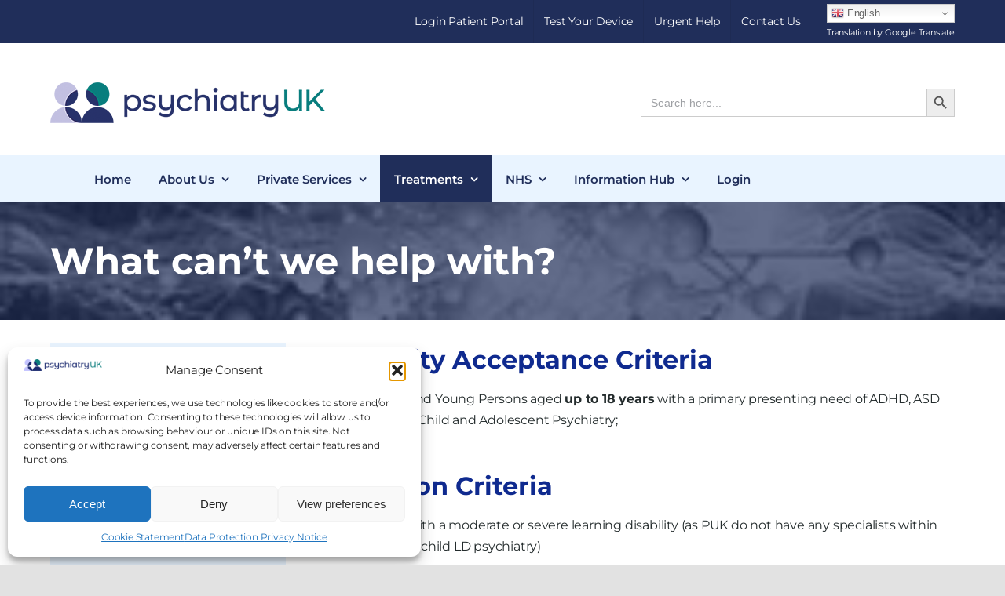

--- FILE ---
content_type: text/html; charset=UTF-8
request_url: https://psychiatry-uk.com/psychiatry-for-children/what-cant-we-help-with/
body_size: 26147
content:
<!DOCTYPE html>
<html class="avada-html-layout-wide avada-html-header-position-top avada-has-site-width-percent avada-is-100-percent-template avada-has-site-width-100-percent" lang="en-GB">
<head>
	<meta http-equiv="X-UA-Compatible" content="IE=edge" />
	<meta http-equiv="Content-Type" content="text/html; charset=utf-8"/>
	<meta name="viewport" content="width=device-width, initial-scale=1" />
	<meta name='robots' content='index, follow, max-image-preview:large, max-snippet:-1, max-video-preview:-1' />
	<style>img:is([sizes="auto" i], [sizes^="auto," i]) { contain-intrinsic-size: 3000px 1500px }</style>
	<meta name="dlm-version" content="5.1.0">
	<!-- This site is optimized with the Yoast SEO plugin v25.8 - https://yoast.com/wordpress/plugins/seo/ -->
	<title>What can&#039;t we help with? | Psych-UK Limited</title>
<link crossorigin data-rocket-preconnect href="https://www.google-analytics.com" rel="preconnect">
<link crossorigin data-rocket-preconnect href="https://www.googletagmanager.com" rel="preconnect">
<link crossorigin data-rocket-preconnect href="https://invitejs.trustpilot.com" rel="preconnect">
<link crossorigin data-rocket-preconnect href="https://v4in1-si.click4assistance.co.uk" rel="preconnect">
<link crossorigin data-rocket-preconnect href="https://googleads.g.doubleclick.net" rel="preconnect"><link rel="preload" data-rocket-preload as="image" href="https://psychiatry-uk.com/2024/wp-content/uploads/2022/02/content-header-small.png" fetchpriority="high">
	<meta name="description" content="Find out which services a child psychiatrist at Psychiatry UK cannot provide, and where to access alternative support for your child’s needs." />
	<link rel="canonical" href="https://psychiatry-uk.com/psychiatry-for-children/what-cant-we-help-with/" />
	<meta property="og:locale" content="en_GB" />
	<meta property="og:type" content="article" />
	<meta property="og:title" content="What can&#039;t we help with? | Psych-UK Limited" />
	<meta property="og:description" content="Find out which services a child psychiatrist at Psychiatry UK cannot provide, and where to access alternative support for your child’s needs." />
	<meta property="og:url" content="https://psychiatry-uk.com/psychiatry-for-children/what-cant-we-help-with/" />
	<meta property="og:site_name" content="Psych-UK Limited" />
	<meta property="article:publisher" content="https://www.facebook.com/PsychiatryUKLLP/" />
	<meta property="article:modified_time" content="2023-10-28T12:53:17+00:00" />
	<meta name="twitter:label1" content="Estimated reading time" />
	<meta name="twitter:data1" content="1 minute" />
	<script type="application/ld+json" class="yoast-schema-graph">{"@context":"https://schema.org","@graph":[{"@type":"WebPage","@id":"https://psychiatry-uk.com/psychiatry-for-children/what-cant-we-help-with/","url":"https://psychiatry-uk.com/psychiatry-for-children/what-cant-we-help-with/","name":"What can't we help with? | Psych-UK Limited","isPartOf":{"@id":"https://psychiatry-uk.com/#website"},"datePublished":"2018-11-28T09:50:57+00:00","dateModified":"2023-10-28T12:53:17+00:00","description":"Find out which services a child psychiatrist at Psychiatry UK cannot provide, and where to access alternative support for your child’s needs.","breadcrumb":{"@id":"https://psychiatry-uk.com/psychiatry-for-children/what-cant-we-help-with/#breadcrumb"},"inLanguage":"en-GB","potentialAction":[{"@type":"ReadAction","target":["https://psychiatry-uk.com/psychiatry-for-children/what-cant-we-help-with/"]}]},{"@type":"BreadcrumbList","@id":"https://psychiatry-uk.com/psychiatry-for-children/what-cant-we-help-with/#breadcrumb","itemListElement":[{"@type":"ListItem","position":1,"name":"Home","item":"https://psychiatry-uk.com/"},{"@type":"ListItem","position":2,"name":"Treating Children","item":"https://psychiatry-uk.com/psychiatry-for-children/"},{"@type":"ListItem","position":3,"name":"What can&#8217;t we help with?"}]},{"@type":"WebSite","@id":"https://psychiatry-uk.com/#website","url":"https://psychiatry-uk.com/","name":"Psych-UK Limited","description":"Online Psychiatry Service","publisher":{"@id":"https://psychiatry-uk.com/#organization"},"potentialAction":[{"@type":"SearchAction","target":{"@type":"EntryPoint","urlTemplate":"https://psychiatry-uk.com/?s={search_term_string}"},"query-input":{"@type":"PropertyValueSpecification","valueRequired":true,"valueName":"search_term_string"}}],"inLanguage":"en-GB"},{"@type":"Organization","@id":"https://psychiatry-uk.com/#organization","name":"Psych-UK Limited","url":"https://psychiatry-uk.com/","logo":{"@type":"ImageObject","inLanguage":"en-GB","@id":"https://psychiatry-uk.com/#/schema/logo/image/","url":"https://psychiatry-uk.com/2024/wp-content/uploads/2023/05/Psychiatry-UK-Full-Colour-Logo-400.png","contentUrl":"https://psychiatry-uk.com/2024/wp-content/uploads/2023/05/Psychiatry-UK-Full-Colour-Logo-400.png","width":400,"height":72,"caption":"Psych-UK Limited"},"image":{"@id":"https://psychiatry-uk.com/#/schema/logo/image/"},"sameAs":["https://www.facebook.com/PsychiatryUKLLP/","https://x.com/Psychiatry_UK","https://www.linkedin.com/company/363509","https://www.instagram.com/psychiatry_uk_ltd/"]}]}</script>
	<!-- / Yoast SEO plugin. -->


<link rel='dns-prefetch' href='//www.googletagmanager.com' />
<link rel="alternate" type="application/rss+xml" title="Psych-UK Limited &raquo; Feed" href="https://psychiatry-uk.com/feed/" />
<link rel="alternate" type="application/rss+xml" title="Psych-UK Limited &raquo; Comments Feed" href="https://psychiatry-uk.com/comments/feed/" />
					<link rel="shortcut icon" href="https://psychiatry-uk.com/2024/wp-content/uploads/2024/08/Psychiatry-UK-Logo-Favicon.png" type="image/x-icon" />
		
					<!-- Apple Touch Icon -->
			<link rel="apple-touch-icon" sizes="180x180" href="https://psychiatry-uk.com/2024/wp-content/uploads/2024/08/Psychiatry-UK-Logo-iOS.png">
		
					<!-- Android Icon -->
			<link rel="icon" sizes="192x192" href="https://psychiatry-uk.com/2024/wp-content/uploads/2024/08/Psychiatry-UK-Logo-Android.png">
		
				<style id='wp-emoji-styles-inline-css' type='text/css'>

	img.wp-smiley, img.emoji {
		display: inline !important;
		border: none !important;
		box-shadow: none !important;
		height: 1em !important;
		width: 1em !important;
		margin: 0 0.07em !important;
		vertical-align: -0.1em !important;
		background: none !important;
		padding: 0 !important;
	}
</style>
<link rel='stylesheet' id='wp-block-library-css' href='https://psychiatry-uk.com/2024/wp-includes/css/dist/block-library/style.min.css?ver=3766cd17e5c82fc2e581a0e8d1bc93ef' type='text/css' media='all' />
<style id='wp-block-library-theme-inline-css' type='text/css'>
.wp-block-audio :where(figcaption){color:#555;font-size:13px;text-align:center}.is-dark-theme .wp-block-audio :where(figcaption){color:#ffffffa6}.wp-block-audio{margin:0 0 1em}.wp-block-code{border:1px solid #ccc;border-radius:4px;font-family:Menlo,Consolas,monaco,monospace;padding:.8em 1em}.wp-block-embed :where(figcaption){color:#555;font-size:13px;text-align:center}.is-dark-theme .wp-block-embed :where(figcaption){color:#ffffffa6}.wp-block-embed{margin:0 0 1em}.blocks-gallery-caption{color:#555;font-size:13px;text-align:center}.is-dark-theme .blocks-gallery-caption{color:#ffffffa6}:root :where(.wp-block-image figcaption){color:#555;font-size:13px;text-align:center}.is-dark-theme :root :where(.wp-block-image figcaption){color:#ffffffa6}.wp-block-image{margin:0 0 1em}.wp-block-pullquote{border-bottom:4px solid;border-top:4px solid;color:currentColor;margin-bottom:1.75em}.wp-block-pullquote cite,.wp-block-pullquote footer,.wp-block-pullquote__citation{color:currentColor;font-size:.8125em;font-style:normal;text-transform:uppercase}.wp-block-quote{border-left:.25em solid;margin:0 0 1.75em;padding-left:1em}.wp-block-quote cite,.wp-block-quote footer{color:currentColor;font-size:.8125em;font-style:normal;position:relative}.wp-block-quote:where(.has-text-align-right){border-left:none;border-right:.25em solid;padding-left:0;padding-right:1em}.wp-block-quote:where(.has-text-align-center){border:none;padding-left:0}.wp-block-quote.is-large,.wp-block-quote.is-style-large,.wp-block-quote:where(.is-style-plain){border:none}.wp-block-search .wp-block-search__label{font-weight:700}.wp-block-search__button{border:1px solid #ccc;padding:.375em .625em}:where(.wp-block-group.has-background){padding:1.25em 2.375em}.wp-block-separator.has-css-opacity{opacity:.4}.wp-block-separator{border:none;border-bottom:2px solid;margin-left:auto;margin-right:auto}.wp-block-separator.has-alpha-channel-opacity{opacity:1}.wp-block-separator:not(.is-style-wide):not(.is-style-dots){width:100px}.wp-block-separator.has-background:not(.is-style-dots){border-bottom:none;height:1px}.wp-block-separator.has-background:not(.is-style-wide):not(.is-style-dots){height:2px}.wp-block-table{margin:0 0 1em}.wp-block-table td,.wp-block-table th{word-break:normal}.wp-block-table :where(figcaption){color:#555;font-size:13px;text-align:center}.is-dark-theme .wp-block-table :where(figcaption){color:#ffffffa6}.wp-block-video :where(figcaption){color:#555;font-size:13px;text-align:center}.is-dark-theme .wp-block-video :where(figcaption){color:#ffffffa6}.wp-block-video{margin:0 0 1em}:root :where(.wp-block-template-part.has-background){margin-bottom:0;margin-top:0;padding:1.25em 2.375em}
</style>
<style id='classic-theme-styles-inline-css' type='text/css'>
/*! This file is auto-generated */
.wp-block-button__link{color:#fff;background-color:#32373c;border-radius:9999px;box-shadow:none;text-decoration:none;padding:calc(.667em + 2px) calc(1.333em + 2px);font-size:1.125em}.wp-block-file__button{background:#32373c;color:#fff;text-decoration:none}
</style>
<link rel='stylesheet' id='single-testimonial-block-css' href='https://psychiatry-uk.com/2024/wp-content/plugins/easy-testimonials/blocks/single-testimonial/style.css?ver=1724067685' type='text/css' media='all' />
<link rel='stylesheet' id='random-testimonial-block-css' href='https://psychiatry-uk.com/2024/wp-content/plugins/easy-testimonials/blocks/random-testimonial/style.css?ver=1724067685' type='text/css' media='all' />
<link rel='stylesheet' id='testimonials-list-block-css' href='https://psychiatry-uk.com/2024/wp-content/plugins/easy-testimonials/blocks/testimonials-list/style.css?ver=1724067685' type='text/css' media='all' />
<link rel='stylesheet' id='testimonials-cycle-block-css' href='https://psychiatry-uk.com/2024/wp-content/plugins/easy-testimonials/blocks/testimonials-cycle/style.css?ver=1724067685' type='text/css' media='all' />
<link rel='stylesheet' id='testimonials-grid-block-css' href='https://psychiatry-uk.com/2024/wp-content/plugins/easy-testimonials/blocks/testimonials-grid/style.css?ver=1724067685' type='text/css' media='all' />
<style id='global-styles-inline-css' type='text/css'>
:root{--wp--preset--aspect-ratio--square: 1;--wp--preset--aspect-ratio--4-3: 4/3;--wp--preset--aspect-ratio--3-4: 3/4;--wp--preset--aspect-ratio--3-2: 3/2;--wp--preset--aspect-ratio--2-3: 2/3;--wp--preset--aspect-ratio--16-9: 16/9;--wp--preset--aspect-ratio--9-16: 9/16;--wp--preset--color--black: #000000;--wp--preset--color--cyan-bluish-gray: #abb8c3;--wp--preset--color--white: #ffffff;--wp--preset--color--pale-pink: #f78da7;--wp--preset--color--vivid-red: #cf2e2e;--wp--preset--color--luminous-vivid-orange: #ff6900;--wp--preset--color--luminous-vivid-amber: #fcb900;--wp--preset--color--light-green-cyan: #7bdcb5;--wp--preset--color--vivid-green-cyan: #00d084;--wp--preset--color--pale-cyan-blue: #8ed1fc;--wp--preset--color--vivid-cyan-blue: #0693e3;--wp--preset--color--vivid-purple: #9b51e0;--wp--preset--color--awb-color-1: #ffffff;--wp--preset--color--awb-color-2: #f9f9fb;--wp--preset--color--awb-color-3: #f2f3f5;--wp--preset--color--awb-color-4: #e2e2e2;--wp--preset--color--awb-color-5: #03a9f4;--wp--preset--color--awb-color-6: #4a4e57;--wp--preset--color--awb-color-7: #0f2a8f;--wp--preset--color--awb-color-8: #212934;--wp--preset--color--awb-color-custom-10: #65bc7b;--wp--preset--color--awb-color-custom-11: #333333;--wp--preset--color--awb-color-custom-12: #000000;--wp--preset--color--awb-color-custom-13: #26303e;--wp--preset--color--awb-color-custom-14: rgba(255,255,255,0.8);--wp--preset--color--awb-color-custom-1: #c2c2ff;--wp--preset--gradient--vivid-cyan-blue-to-vivid-purple: linear-gradient(135deg,rgba(6,147,227,1) 0%,rgb(155,81,224) 100%);--wp--preset--gradient--light-green-cyan-to-vivid-green-cyan: linear-gradient(135deg,rgb(122,220,180) 0%,rgb(0,208,130) 100%);--wp--preset--gradient--luminous-vivid-amber-to-luminous-vivid-orange: linear-gradient(135deg,rgba(252,185,0,1) 0%,rgba(255,105,0,1) 100%);--wp--preset--gradient--luminous-vivid-orange-to-vivid-red: linear-gradient(135deg,rgba(255,105,0,1) 0%,rgb(207,46,46) 100%);--wp--preset--gradient--very-light-gray-to-cyan-bluish-gray: linear-gradient(135deg,rgb(238,238,238) 0%,rgb(169,184,195) 100%);--wp--preset--gradient--cool-to-warm-spectrum: linear-gradient(135deg,rgb(74,234,220) 0%,rgb(151,120,209) 20%,rgb(207,42,186) 40%,rgb(238,44,130) 60%,rgb(251,105,98) 80%,rgb(254,248,76) 100%);--wp--preset--gradient--blush-light-purple: linear-gradient(135deg,rgb(255,206,236) 0%,rgb(152,150,240) 100%);--wp--preset--gradient--blush-bordeaux: linear-gradient(135deg,rgb(254,205,165) 0%,rgb(254,45,45) 50%,rgb(107,0,62) 100%);--wp--preset--gradient--luminous-dusk: linear-gradient(135deg,rgb(255,203,112) 0%,rgb(199,81,192) 50%,rgb(65,88,208) 100%);--wp--preset--gradient--pale-ocean: linear-gradient(135deg,rgb(255,245,203) 0%,rgb(182,227,212) 50%,rgb(51,167,181) 100%);--wp--preset--gradient--electric-grass: linear-gradient(135deg,rgb(202,248,128) 0%,rgb(113,206,126) 100%);--wp--preset--gradient--midnight: linear-gradient(135deg,rgb(2,3,129) 0%,rgb(40,116,252) 100%);--wp--preset--font-size--small: 12px;--wp--preset--font-size--medium: 20px;--wp--preset--font-size--large: 24px;--wp--preset--font-size--x-large: 42px;--wp--preset--font-size--normal: 16px;--wp--preset--font-size--xlarge: 32px;--wp--preset--font-size--huge: 48px;--wp--preset--spacing--20: 0.44rem;--wp--preset--spacing--30: 0.67rem;--wp--preset--spacing--40: 1rem;--wp--preset--spacing--50: 1.5rem;--wp--preset--spacing--60: 2.25rem;--wp--preset--spacing--70: 3.38rem;--wp--preset--spacing--80: 5.06rem;--wp--preset--shadow--natural: 6px 6px 9px rgba(0, 0, 0, 0.2);--wp--preset--shadow--deep: 12px 12px 50px rgba(0, 0, 0, 0.4);--wp--preset--shadow--sharp: 6px 6px 0px rgba(0, 0, 0, 0.2);--wp--preset--shadow--outlined: 6px 6px 0px -3px rgba(255, 255, 255, 1), 6px 6px rgba(0, 0, 0, 1);--wp--preset--shadow--crisp: 6px 6px 0px rgba(0, 0, 0, 1);}:where(.is-layout-flex){gap: 0.5em;}:where(.is-layout-grid){gap: 0.5em;}body .is-layout-flex{display: flex;}.is-layout-flex{flex-wrap: wrap;align-items: center;}.is-layout-flex > :is(*, div){margin: 0;}body .is-layout-grid{display: grid;}.is-layout-grid > :is(*, div){margin: 0;}:where(.wp-block-columns.is-layout-flex){gap: 2em;}:where(.wp-block-columns.is-layout-grid){gap: 2em;}:where(.wp-block-post-template.is-layout-flex){gap: 1.25em;}:where(.wp-block-post-template.is-layout-grid){gap: 1.25em;}.has-black-color{color: var(--wp--preset--color--black) !important;}.has-cyan-bluish-gray-color{color: var(--wp--preset--color--cyan-bluish-gray) !important;}.has-white-color{color: var(--wp--preset--color--white) !important;}.has-pale-pink-color{color: var(--wp--preset--color--pale-pink) !important;}.has-vivid-red-color{color: var(--wp--preset--color--vivid-red) !important;}.has-luminous-vivid-orange-color{color: var(--wp--preset--color--luminous-vivid-orange) !important;}.has-luminous-vivid-amber-color{color: var(--wp--preset--color--luminous-vivid-amber) !important;}.has-light-green-cyan-color{color: var(--wp--preset--color--light-green-cyan) !important;}.has-vivid-green-cyan-color{color: var(--wp--preset--color--vivid-green-cyan) !important;}.has-pale-cyan-blue-color{color: var(--wp--preset--color--pale-cyan-blue) !important;}.has-vivid-cyan-blue-color{color: var(--wp--preset--color--vivid-cyan-blue) !important;}.has-vivid-purple-color{color: var(--wp--preset--color--vivid-purple) !important;}.has-black-background-color{background-color: var(--wp--preset--color--black) !important;}.has-cyan-bluish-gray-background-color{background-color: var(--wp--preset--color--cyan-bluish-gray) !important;}.has-white-background-color{background-color: var(--wp--preset--color--white) !important;}.has-pale-pink-background-color{background-color: var(--wp--preset--color--pale-pink) !important;}.has-vivid-red-background-color{background-color: var(--wp--preset--color--vivid-red) !important;}.has-luminous-vivid-orange-background-color{background-color: var(--wp--preset--color--luminous-vivid-orange) !important;}.has-luminous-vivid-amber-background-color{background-color: var(--wp--preset--color--luminous-vivid-amber) !important;}.has-light-green-cyan-background-color{background-color: var(--wp--preset--color--light-green-cyan) !important;}.has-vivid-green-cyan-background-color{background-color: var(--wp--preset--color--vivid-green-cyan) !important;}.has-pale-cyan-blue-background-color{background-color: var(--wp--preset--color--pale-cyan-blue) !important;}.has-vivid-cyan-blue-background-color{background-color: var(--wp--preset--color--vivid-cyan-blue) !important;}.has-vivid-purple-background-color{background-color: var(--wp--preset--color--vivid-purple) !important;}.has-black-border-color{border-color: var(--wp--preset--color--black) !important;}.has-cyan-bluish-gray-border-color{border-color: var(--wp--preset--color--cyan-bluish-gray) !important;}.has-white-border-color{border-color: var(--wp--preset--color--white) !important;}.has-pale-pink-border-color{border-color: var(--wp--preset--color--pale-pink) !important;}.has-vivid-red-border-color{border-color: var(--wp--preset--color--vivid-red) !important;}.has-luminous-vivid-orange-border-color{border-color: var(--wp--preset--color--luminous-vivid-orange) !important;}.has-luminous-vivid-amber-border-color{border-color: var(--wp--preset--color--luminous-vivid-amber) !important;}.has-light-green-cyan-border-color{border-color: var(--wp--preset--color--light-green-cyan) !important;}.has-vivid-green-cyan-border-color{border-color: var(--wp--preset--color--vivid-green-cyan) !important;}.has-pale-cyan-blue-border-color{border-color: var(--wp--preset--color--pale-cyan-blue) !important;}.has-vivid-cyan-blue-border-color{border-color: var(--wp--preset--color--vivid-cyan-blue) !important;}.has-vivid-purple-border-color{border-color: var(--wp--preset--color--vivid-purple) !important;}.has-vivid-cyan-blue-to-vivid-purple-gradient-background{background: var(--wp--preset--gradient--vivid-cyan-blue-to-vivid-purple) !important;}.has-light-green-cyan-to-vivid-green-cyan-gradient-background{background: var(--wp--preset--gradient--light-green-cyan-to-vivid-green-cyan) !important;}.has-luminous-vivid-amber-to-luminous-vivid-orange-gradient-background{background: var(--wp--preset--gradient--luminous-vivid-amber-to-luminous-vivid-orange) !important;}.has-luminous-vivid-orange-to-vivid-red-gradient-background{background: var(--wp--preset--gradient--luminous-vivid-orange-to-vivid-red) !important;}.has-very-light-gray-to-cyan-bluish-gray-gradient-background{background: var(--wp--preset--gradient--very-light-gray-to-cyan-bluish-gray) !important;}.has-cool-to-warm-spectrum-gradient-background{background: var(--wp--preset--gradient--cool-to-warm-spectrum) !important;}.has-blush-light-purple-gradient-background{background: var(--wp--preset--gradient--blush-light-purple) !important;}.has-blush-bordeaux-gradient-background{background: var(--wp--preset--gradient--blush-bordeaux) !important;}.has-luminous-dusk-gradient-background{background: var(--wp--preset--gradient--luminous-dusk) !important;}.has-pale-ocean-gradient-background{background: var(--wp--preset--gradient--pale-ocean) !important;}.has-electric-grass-gradient-background{background: var(--wp--preset--gradient--electric-grass) !important;}.has-midnight-gradient-background{background: var(--wp--preset--gradient--midnight) !important;}.has-small-font-size{font-size: var(--wp--preset--font-size--small) !important;}.has-medium-font-size{font-size: var(--wp--preset--font-size--medium) !important;}.has-large-font-size{font-size: var(--wp--preset--font-size--large) !important;}.has-x-large-font-size{font-size: var(--wp--preset--font-size--x-large) !important;}
:where(.wp-block-post-template.is-layout-flex){gap: 1.25em;}:where(.wp-block-post-template.is-layout-grid){gap: 1.25em;}
:where(.wp-block-columns.is-layout-flex){gap: 2em;}:where(.wp-block-columns.is-layout-grid){gap: 2em;}
:root :where(.wp-block-pullquote){font-size: 1.5em;line-height: 1.6;}
</style>
<link rel='stylesheet' id='easy_testimonial_style-css' href='https://psychiatry-uk.com/2024/wp-content/plugins/easy-testimonials/include/assets/css/style.css?ver=3766cd17e5c82fc2e581a0e8d1bc93ef' type='text/css' media='all' />
<link rel='stylesheet' id='email-subscribers-css' href='https://psychiatry-uk.com/2024/wp-content/plugins/email-subscribers/lite/public/css/email-subscribers-public.css?ver=5.9.0' type='text/css' media='all' />
<link rel='stylesheet' id='cmplz-general-css' href='https://psychiatry-uk.com/2024/wp-content/plugins/complianz-gdpr/assets/css/cookieblocker.min.css?ver=1754920536' type='text/css' media='all' />
<link rel='stylesheet' id='ivory-search-styles-css' href='https://psychiatry-uk.com/2024/wp-content/plugins/add-search-to-menu-premium/public/css/ivory-search.min.css?ver=5.5.12' type='text/css' media='all' />
<link rel='stylesheet' id='wppopups-base-css' href='https://psychiatry-uk.com/2024/wp-content/plugins/wp-popups-lite/src/assets/css/wppopups-base.css?ver=2.2.0.3' type='text/css' media='all' />
<link rel='stylesheet' id='tablepress-default-css' href='https://psychiatry-uk.com/2024/wp-content/plugins/tablepress/css/build/default.css?ver=3.2.1' type='text/css' media='all' />
<link rel='stylesheet' id='js_composer_front-css' href='https://psychiatry-uk.com/2024/wp-content/plugins/js_composer/assets/css/js_composer.min.css?ver=7.6' type='text/css' media='all' />
<link rel='stylesheet' id='fusion-dynamic-css-css' href='https://psychiatry-uk.com/2024/wp-content/uploads/fusion-styles/569879247bda4b611df492330f728bd4.min.css?ver=3.12.1' type='text/css' media='all' />
<!--n2css--><!--n2js--><script type="text/javascript" src="https://psychiatry-uk.com/2024/wp-includes/js/jquery/jquery.min.js?ver=3.7.1" id="jquery-core-js"></script>
<script type="text/javascript" id="gtmkit-js-before" data-cfasync="false" data-nowprocket="" data-cookieconsent="ignore">
/* <![CDATA[ */
		window.gtmkit_settings = {"datalayer_name":"dataLayer","console_log":false};
		window.gtmkit_data = {};
		window.dataLayer = window.dataLayer || [];
				
/* ]]> */
</script>
<script type="text/javascript" id="tp-js-js-extra">
/* <![CDATA[ */
var trustpilot_settings = {"key":"","TrustpilotScriptUrl":"https:\/\/invitejs.trustpilot.com\/tp.min.js","IntegrationAppUrl":"\/\/ecommscript-integrationapp.trustpilot.com","PreviewScriptUrl":"\/\/ecommplugins-scripts.trustpilot.com\/v2.1\/js\/preview.min.js","PreviewCssUrl":"\/\/ecommplugins-scripts.trustpilot.com\/v2.1\/css\/preview.min.css","PreviewWPCssUrl":"\/\/ecommplugins-scripts.trustpilot.com\/v2.1\/css\/preview_wp.css","WidgetScriptUrl":"\/\/widget.trustpilot.com\/bootstrap\/v5\/tp.widget.bootstrap.min.js"};
/* ]]> */
</script>
<script type="text/javascript" src="https://psychiatry-uk.com/2024/wp-content/plugins/trustpilot-reviews/review/assets/js/headerScript.min.js?ver=1.0&#039; async=&#039;async" id="tp-js-js"></script>
<script type="text/javascript" id="gtmkit-container-js-after" data-cfasync="false" data-nowprocket="" data-cookieconsent="ignore">
/* <![CDATA[ */
/* Google Tag Manager */
(function(w,d,s,l,i){w[l]=w[l]||[];w[l].push({'gtm.start':
new Date().getTime(),event:'gtm.js'});var f=d.getElementsByTagName(s)[0],
j=d.createElement(s),dl=l!='dataLayer'?'&l='+l:'';j.async=true;j.src=
'https://www.googletagmanager.com/gtm.js?id='+i+dl;f.parentNode.insertBefore(j,f);
})(window,document,'script','dataLayer','GTM-PW7WS9TZ');
/* End Google Tag Manager */
/* ]]> */
</script>
<script type="text/javascript" id="gtmkit-datalayer-js-before" data-cfasync="false" data-nowprocket="" data-cookieconsent="ignore">
/* <![CDATA[ */
const gtmkit_dataLayer_content = {"pagePostType":"page","pageType":"page","authorId":1};
dataLayer.push( gtmkit_dataLayer_content );
/* ]]> */
</script>
<script type="text/javascript" id="easy-testimonials-reveal-js-extra">
/* <![CDATA[ */
var easy_testimonials_reveal = {"show_less_text":"Show Less"};
/* ]]> */
</script>
<script type="text/javascript" src="https://psychiatry-uk.com/2024/wp-content/plugins/easy-testimonials/include/assets/js/easy-testimonials-reveal.js?ver=3766cd17e5c82fc2e581a0e8d1bc93ef" id="easy-testimonials-reveal-js"></script>
<script></script><link rel="https://api.w.org/" href="https://psychiatry-uk.com/wp-json/" /><link rel="alternate" title="JSON" type="application/json" href="https://psychiatry-uk.com/wp-json/wp/v2/pages/4841" /><link rel="EditURI" type="application/rsd+xml" title="RSD" href="https://psychiatry-uk.com/2024/xmlrpc.php?rsd" />

<link rel='shortlink' href='https://psychiatry-uk.com/?p=4841' />
<link rel="alternate" title="oEmbed (JSON)" type="application/json+oembed" href="https://psychiatry-uk.com/wp-json/oembed/1.0/embed?url=https%3A%2F%2Fpsychiatry-uk.com%2Fpsychiatry-for-children%2Fwhat-cant-we-help-with%2F" />
<link rel="alternate" title="oEmbed (XML)" type="text/xml+oembed" href="https://psychiatry-uk.com/wp-json/oembed/1.0/embed?url=https%3A%2F%2Fpsychiatry-uk.com%2Fpsychiatry-for-children%2Fwhat-cant-we-help-with%2F&#038;format=xml" />
<style type="text/css" media="screen"></style><style type="text/css" media="screen">@media (max-width: 728px) {}</style><style type="text/css" media="screen">@media (max-width: 320px) {}</style><script type="text/javascript">
function InitialiseC4A() {
    /* Chat Tool 5 */
    var Tool5 = new C4A.Tools(5);
    C4A.Run('e778fb1f-ae38-492d-a541-70adab9d66a4');
}
</script>

<noscript><a href="https://www.click4assistance.co.uk/add-live-chat-software-click4assistance-uk" target="_blank" style="font-size:10px;position:fixed;bottom:2px;right:2px;">Click4Assistance UK Live Chat Software</a></noscript>

<script src="https://v4in1-si.click4assistance.co.uk/SI.js" type="text/javascript" defer="defer"></script><script type="text/javascript">//<![CDATA[
  function external_links_in_new_windows_loop() {
    if (!document.links) {
      document.links = document.getElementsByTagName('a');
    }
    var change_link = false;
    var force = '';
    var ignore = '';

    for (var t=0; t<document.links.length; t++) {
      var all_links = document.links[t];
      change_link = false;
      
      if(document.links[t].hasAttribute('onClick') == false) {
        // forced if the address starts with http (or also https), but does not link to the current domain
        if(all_links.href.search(/^http/) != -1 && all_links.href.search('psychiatry-uk.com') == -1 && all_links.href.search(/^#/) == -1) {
          // console.log('Changed ' + all_links.href);
          change_link = true;
        }
          
        if(force != '' && all_links.href.search(force) != -1) {
          // forced
          // console.log('force ' + all_links.href);
          change_link = true;
        }
        
        if(ignore != '' && all_links.href.search(ignore) != -1) {
          // console.log('ignore ' + all_links.href);
          // ignored
          change_link = false;
        }

        if(change_link == true) {
          // console.log('Changed ' + all_links.href);
          document.links[t].setAttribute('onClick', 'javascript:window.open(\'' + all_links.href.replace(/'/g, '') + '\', \'_blank\', \'noopener\'); return false;');
          document.links[t].removeAttribute('target');
        }
      }
    }
  }
  
  // Load
  function external_links_in_new_windows_load(func)
  {  
    var oldonload = window.onload;
    if (typeof window.onload != 'function'){
      window.onload = func;
    } else {
      window.onload = function(){
        oldonload();
        func();
      }
    }
  }

  external_links_in_new_windows_load(external_links_in_new_windows_loop);
  //]]></script>

<script>document.documentElement.className += " js";</script>
			<style>.cmplz-hidden {
					display: none !important;
				}</style><link rel="preload" href="https://psychiatry-uk.com/2024/wp-content/themes/Avada/includes/lib/assets/fonts/icomoon/awb-icons.woff" as="font" type="font/woff" crossorigin><link rel="preload" href="//psychiatry-uk.com/2024/wp-content/themes/Avada/includes/lib/assets/fonts/fontawesome/webfonts/fa-regular-400.woff2" as="font" type="font/woff2" crossorigin><link rel="preload" href="//psychiatry-uk.com/2024/wp-content/themes/Avada/includes/lib/assets/fonts/fontawesome/webfonts/fa-solid-900.woff2" as="font" type="font/woff2" crossorigin><link rel="preload" href="https://psychiatry-uk.com/2024/wp-content/uploads/fusion-gfonts/P5sdzZCDf9_T_10c3i9MeUcyat4iJY9aQyrOfQYYaA.woff2" as="font" type="font/woff2" crossorigin><link rel="preload" href="https://psychiatry-uk.com/2024/wp-content/uploads/fusion-gfonts/P5sdzZCDf9_T_10c3i9MeUcyat4iJY9aQyrHfQYYaA.woff2" as="font" type="font/woff2" crossorigin><link rel="preload" href="https://psychiatry-uk.com/2024/wp-content/uploads/fusion-gfonts/P5sdzZCDf9_T_10c3i9MeUcyat4iJY9aQyrPfQYYaA.woff2" as="font" type="font/woff2" crossorigin><link rel="preload" href="https://psychiatry-uk.com/2024/wp-content/uploads/fusion-gfonts/P5sdzZCDf9_T_10c3i9MeUcyat4iJY9aQyrAfQYYaA.woff2" as="font" type="font/woff2" crossorigin><link rel="preload" href="https://psychiatry-uk.com/2024/wp-content/uploads/fusion-gfonts/P5sdzZCDf9_T_10c3i9MeUcyat4iJY9aQyrBfQYYaA.woff2" as="font" type="font/woff2" crossorigin><link rel="preload" href="https://psychiatry-uk.com/2024/wp-content/uploads/fusion-gfonts/P5sdzZCDf9_T_10c3i9MeUcyat4iJY9aQyrMfQYYaA.woff2" as="font" type="font/woff2" crossorigin><link rel="preload" href="https://psychiatry-uk.com/2024/wp-content/uploads/fusion-gfonts/P5sdzZCDf9_T_10c3i9MeUcyat4iJY9aQyrNfQYYaA.woff2" as="font" type="font/woff2" crossorigin><link rel="preload" href="https://psychiatry-uk.com/2024/wp-content/uploads/fusion-gfonts/P5sdzZCDf9_T_10c3i9MeUcyat4iJY9aQyrDfQY.woff2" as="font" type="font/woff2" crossorigin><link rel="preload" href="https://psychiatry-uk.com/2024/wp-content/uploads/fusion-gfonts/P5sfzZCDf9_T_3cV7NCUECyoxNk3M8tcDRrBZQI.woff2" as="font" type="font/woff2" crossorigin><link rel="preload" href="https://psychiatry-uk.com/2024/wp-content/uploads/fusion-gfonts/P5sfzZCDf9_T_3cV7NCUECyoxNk3M8tcBBrBZQI.woff2" as="font" type="font/woff2" crossorigin><link rel="preload" href="https://psychiatry-uk.com/2024/wp-content/uploads/fusion-gfonts/P5sfzZCDf9_T_3cV7NCUECyoxNk3M8tcDBrBZQI.woff2" as="font" type="font/woff2" crossorigin><link rel="preload" href="https://psychiatry-uk.com/2024/wp-content/uploads/fusion-gfonts/P5sfzZCDf9_T_3cV7NCUECyoxNk3M8tcAxrBZQI.woff2" as="font" type="font/woff2" crossorigin><link rel="preload" href="https://psychiatry-uk.com/2024/wp-content/uploads/fusion-gfonts/P5sfzZCDf9_T_3cV7NCUECyoxNk3M8tcAhrBZQI.woff2" as="font" type="font/woff2" crossorigin><link rel="preload" href="https://psychiatry-uk.com/2024/wp-content/uploads/fusion-gfonts/P5sfzZCDf9_T_3cV7NCUECyoxNk3M8tcDxrBZQI.woff2" as="font" type="font/woff2" crossorigin><link rel="preload" href="https://psychiatry-uk.com/2024/wp-content/uploads/fusion-gfonts/P5sfzZCDf9_T_3cV7NCUECyoxNk3M8tcDhrBZQI.woff2" as="font" type="font/woff2" crossorigin><link rel="preload" href="https://psychiatry-uk.com/2024/wp-content/uploads/fusion-gfonts/P5sfzZCDf9_T_3cV7NCUECyoxNk3M8tcABrB.woff2" as="font" type="font/woff2" crossorigin><link rel="preload" href="https://psychiatry-uk.com/2024/wp-content/uploads/fusion-gfonts/JTUQjIg1_i6t8kCHKm459WxRxC7mw9c.woff2" as="font" type="font/woff2" crossorigin><link rel="preload" href="https://psychiatry-uk.com/2024/wp-content/uploads/fusion-gfonts/JTUQjIg1_i6t8kCHKm459WxRzS7mw9c.woff2" as="font" type="font/woff2" crossorigin><link rel="preload" href="https://psychiatry-uk.com/2024/wp-content/uploads/fusion-gfonts/JTUQjIg1_i6t8kCHKm459WxRxi7mw9c.woff2" as="font" type="font/woff2" crossorigin><link rel="preload" href="https://psychiatry-uk.com/2024/wp-content/uploads/fusion-gfonts/JTUQjIg1_i6t8kCHKm459WxRxy7mw9c.woff2" as="font" type="font/woff2" crossorigin><link rel="preload" href="https://psychiatry-uk.com/2024/wp-content/uploads/fusion-gfonts/JTUQjIg1_i6t8kCHKm459WxRyS7m.woff2" as="font" type="font/woff2" crossorigin><link rel="preload" href="https://psychiatry-uk.com/2024/wp-content/uploads/fusion-gfonts/JTUQjIg1_i6t8kCHKm459WxRxC7mw9c.woff2" as="font" type="font/woff2" crossorigin><link rel="preload" href="https://psychiatry-uk.com/2024/wp-content/uploads/fusion-gfonts/JTUQjIg1_i6t8kCHKm459WxRzS7mw9c.woff2" as="font" type="font/woff2" crossorigin><link rel="preload" href="https://psychiatry-uk.com/2024/wp-content/uploads/fusion-gfonts/JTUQjIg1_i6t8kCHKm459WxRxi7mw9c.woff2" as="font" type="font/woff2" crossorigin><link rel="preload" href="https://psychiatry-uk.com/2024/wp-content/uploads/fusion-gfonts/JTUQjIg1_i6t8kCHKm459WxRxy7mw9c.woff2" as="font" type="font/woff2" crossorigin><link rel="preload" href="https://psychiatry-uk.com/2024/wp-content/uploads/fusion-gfonts/JTUQjIg1_i6t8kCHKm459WxRyS7m.woff2" as="font" type="font/woff2" crossorigin><link rel="preload" href="https://psychiatry-uk.com/2024/wp-content/uploads/fusion-gfonts/JTUQjIg1_i6t8kCHKm459WxRxC7mw9c.woff2" as="font" type="font/woff2" crossorigin><link rel="preload" href="https://psychiatry-uk.com/2024/wp-content/uploads/fusion-gfonts/JTUQjIg1_i6t8kCHKm459WxRzS7mw9c.woff2" as="font" type="font/woff2" crossorigin><link rel="preload" href="https://psychiatry-uk.com/2024/wp-content/uploads/fusion-gfonts/JTUQjIg1_i6t8kCHKm459WxRxi7mw9c.woff2" as="font" type="font/woff2" crossorigin><link rel="preload" href="https://psychiatry-uk.com/2024/wp-content/uploads/fusion-gfonts/JTUQjIg1_i6t8kCHKm459WxRxy7mw9c.woff2" as="font" type="font/woff2" crossorigin><link rel="preload" href="https://psychiatry-uk.com/2024/wp-content/uploads/fusion-gfonts/JTUQjIg1_i6t8kCHKm459WxRyS7m.woff2" as="font" type="font/woff2" crossorigin><link rel="preload" href="https://psychiatry-uk.com/2024/wp-content/uploads/fusion-gfonts/JTUSjIg1_i6t8kCHKm459WRhyzbi.woff2" as="font" type="font/woff2" crossorigin><link rel="preload" href="https://psychiatry-uk.com/2024/wp-content/uploads/fusion-gfonts/JTUSjIg1_i6t8kCHKm459W1hyzbi.woff2" as="font" type="font/woff2" crossorigin><link rel="preload" href="https://psychiatry-uk.com/2024/wp-content/uploads/fusion-gfonts/JTUSjIg1_i6t8kCHKm459WZhyzbi.woff2" as="font" type="font/woff2" crossorigin><link rel="preload" href="https://psychiatry-uk.com/2024/wp-content/uploads/fusion-gfonts/JTUSjIg1_i6t8kCHKm459Wdhyzbi.woff2" as="font" type="font/woff2" crossorigin><link rel="preload" href="https://psychiatry-uk.com/2024/wp-content/uploads/fusion-gfonts/JTUSjIg1_i6t8kCHKm459Wlhyw.woff2" as="font" type="font/woff2" crossorigin><link rel="preload" href="https://psychiatry-uk.com/2024/wp-content/uploads/fusion-gfonts/JTUSjIg1_i6t8kCHKm459WRhyzbi.woff2" as="font" type="font/woff2" crossorigin><link rel="preload" href="https://psychiatry-uk.com/2024/wp-content/uploads/fusion-gfonts/JTUSjIg1_i6t8kCHKm459W1hyzbi.woff2" as="font" type="font/woff2" crossorigin><link rel="preload" href="https://psychiatry-uk.com/2024/wp-content/uploads/fusion-gfonts/JTUSjIg1_i6t8kCHKm459WZhyzbi.woff2" as="font" type="font/woff2" crossorigin><link rel="preload" href="https://psychiatry-uk.com/2024/wp-content/uploads/fusion-gfonts/JTUSjIg1_i6t8kCHKm459Wdhyzbi.woff2" as="font" type="font/woff2" crossorigin><link rel="preload" href="https://psychiatry-uk.com/2024/wp-content/uploads/fusion-gfonts/JTUSjIg1_i6t8kCHKm459Wlhyw.woff2" as="font" type="font/woff2" crossorigin><link rel="preload" href="https://psychiatry-uk.com/2024/wp-content/uploads/fusion-gfonts/JTUSjIg1_i6t8kCHKm459WRhyzbi.woff2" as="font" type="font/woff2" crossorigin><link rel="preload" href="https://psychiatry-uk.com/2024/wp-content/uploads/fusion-gfonts/JTUSjIg1_i6t8kCHKm459W1hyzbi.woff2" as="font" type="font/woff2" crossorigin><link rel="preload" href="https://psychiatry-uk.com/2024/wp-content/uploads/fusion-gfonts/JTUSjIg1_i6t8kCHKm459WZhyzbi.woff2" as="font" type="font/woff2" crossorigin><link rel="preload" href="https://psychiatry-uk.com/2024/wp-content/uploads/fusion-gfonts/JTUSjIg1_i6t8kCHKm459Wdhyzbi.woff2" as="font" type="font/woff2" crossorigin><link rel="preload" href="https://psychiatry-uk.com/2024/wp-content/uploads/fusion-gfonts/JTUSjIg1_i6t8kCHKm459Wlhyw.woff2" as="font" type="font/woff2" crossorigin><link rel="preload" href="https://psychiatry-uk.com/2024/wp-content/uploads/fusion-gfonts/1Pt_g8zYS_SKggPNyCgSQamb1W0lwk4S4bbLDr4fIA9c.woff2" as="font" type="font/woff2" crossorigin><link rel="preload" href="https://psychiatry-uk.com/2024/wp-content/uploads/fusion-gfonts/1Pt_g8zYS_SKggPNyCgSQamb1W0lwk4S4bbLDrcfIA9c.woff2" as="font" type="font/woff2" crossorigin><link rel="preload" href="https://psychiatry-uk.com/2024/wp-content/uploads/fusion-gfonts/1Pt_g8zYS_SKggPNyCgSQamb1W0lwk4S4bbLDrwfIA9c.woff2" as="font" type="font/woff2" crossorigin><link rel="preload" href="https://psychiatry-uk.com/2024/wp-content/uploads/fusion-gfonts/1Pt_g8zYS_SKggPNyCgSQamb1W0lwk4S4bbLDr0fIA9c.woff2" as="font" type="font/woff2" crossorigin><link rel="preload" href="https://psychiatry-uk.com/2024/wp-content/uploads/fusion-gfonts/1Pt_g8zYS_SKggPNyCgSQamb1W0lwk4S4bbLDrMfIA.woff2" as="font" type="font/woff2" crossorigin><link rel="preload" href="https://psychiatry-uk.com/2024/wp-content/uploads/fusion-gfonts/1Ptxg8zYS_SKggPN4iEgvnHyvveLxVsEpbCFPrEHJA.woff2" as="font" type="font/woff2" crossorigin><link rel="preload" href="https://psychiatry-uk.com/2024/wp-content/uploads/fusion-gfonts/1Ptxg8zYS_SKggPN4iEgvnHyvveLxVsEpbCMPrEHJA.woff2" as="font" type="font/woff2" crossorigin><link rel="preload" href="https://psychiatry-uk.com/2024/wp-content/uploads/fusion-gfonts/1Ptxg8zYS_SKggPN4iEgvnHyvveLxVsEpbCHPrEHJA.woff2" as="font" type="font/woff2" crossorigin><link rel="preload" href="https://psychiatry-uk.com/2024/wp-content/uploads/fusion-gfonts/1Ptxg8zYS_SKggPN4iEgvnHyvveLxVsEpbCGPrEHJA.woff2" as="font" type="font/woff2" crossorigin><link rel="preload" href="https://psychiatry-uk.com/2024/wp-content/uploads/fusion-gfonts/1Ptxg8zYS_SKggPN4iEgvnHyvveLxVsEpbCIPrE.woff2" as="font" type="font/woff2" crossorigin><style type="text/css" id="css-fb-visibility">@media screen and (max-width: 640px){.fusion-no-small-visibility{display:none !important;}body .sm-text-align-center{text-align:center !important;}body .sm-text-align-left{text-align:left !important;}body .sm-text-align-right{text-align:right !important;}body .sm-flex-align-center{justify-content:center !important;}body .sm-flex-align-flex-start{justify-content:flex-start !important;}body .sm-flex-align-flex-end{justify-content:flex-end !important;}body .sm-mx-auto{margin-left:auto !important;margin-right:auto !important;}body .sm-ml-auto{margin-left:auto !important;}body .sm-mr-auto{margin-right:auto !important;}body .fusion-absolute-position-small{position:absolute;top:auto;width:100%;}.awb-sticky.awb-sticky-small{ position: sticky; top: var(--awb-sticky-offset,0); }}@media screen and (min-width: 641px) and (max-width: 1024px){.fusion-no-medium-visibility{display:none !important;}body .md-text-align-center{text-align:center !important;}body .md-text-align-left{text-align:left !important;}body .md-text-align-right{text-align:right !important;}body .md-flex-align-center{justify-content:center !important;}body .md-flex-align-flex-start{justify-content:flex-start !important;}body .md-flex-align-flex-end{justify-content:flex-end !important;}body .md-mx-auto{margin-left:auto !important;margin-right:auto !important;}body .md-ml-auto{margin-left:auto !important;}body .md-mr-auto{margin-right:auto !important;}body .fusion-absolute-position-medium{position:absolute;top:auto;width:100%;}.awb-sticky.awb-sticky-medium{ position: sticky; top: var(--awb-sticky-offset,0); }}@media screen and (min-width: 1025px){.fusion-no-large-visibility{display:none !important;}body .lg-text-align-center{text-align:center !important;}body .lg-text-align-left{text-align:left !important;}body .lg-text-align-right{text-align:right !important;}body .lg-flex-align-center{justify-content:center !important;}body .lg-flex-align-flex-start{justify-content:flex-start !important;}body .lg-flex-align-flex-end{justify-content:flex-end !important;}body .lg-mx-auto{margin-left:auto !important;margin-right:auto !important;}body .lg-ml-auto{margin-left:auto !important;}body .lg-mr-auto{margin-right:auto !important;}body .fusion-absolute-position-large{position:absolute;top:auto;width:100%;}.awb-sticky.awb-sticky-large{ position: sticky; top: var(--awb-sticky-offset,0); }}</style><meta name="generator" content="Powered by WPBakery Page Builder - drag and drop page builder for WordPress."/>
<style type="text/css" id="spu-css-212563" class="spu-css">		#spu-bg-212563 {
			background-color: rgba(205, 205, 205, 0.33);
		}

		#spu-212563 .spu-close {
			font-size: 50px;
			color: rgb(255, 125, 74);
			text-shadow: 0 1px 0 rgb(255, 255, 255);
		}

		#spu-212563 .spu-close:hover {
			color: #000;
		}

		#spu-212563 {
			background-color: rgb(227, 247, 245);
			max-width: 750px;
			border-radius: 10px;
			
					height: auto;
					box-shadow:  0px px px px #ccc;
				}

		#spu-212563 .spu-container {
					border: 5px solid;
			border-color: rgb(12, 125, 125);
			border-radius: 10px;
			margin: 16px;
					padding: 50px;
			height: calc(100% - 32px);
		}
								</style>
				<script type="text/javascript">
			var doc = document.documentElement;
			doc.setAttribute( 'data-useragent', navigator.userAgent );
		</script>
		<noscript><style> .wpb_animate_when_almost_visible { opacity: 1; }</style></noscript><!-- Global site tag (gtag.js) - Google Analytics -->
<script async src="https://www.googletagmanager.com/gtag/js?id=UA-24574594-33"></script>
<script>
  window.dataLayer = window.dataLayer || [];
  function gtag(){dataLayer.push(arguments);}
  gtag('js', new Date());

  gtag('config', 'UA-24574594-33');
</script>			<style type="text/css">
					</style>
		
	<meta name="generator" content="WP Rocket 3.19.4" data-wpr-features="wpr_preconnect_external_domains wpr_oci wpr_preload_links" /></head>

<body class="wp-singular page-template-default page page-id-4841 page-child parent-pageid-2642 wp-theme-Avada wp-child-theme-Psychiatry-UK Avada has-sidebar fusion-image-hovers fusion-pagination-sizing fusion-button_type-flat fusion-button_span-no fusion-button_gradient-linear avada-image-rollover-circle-yes avada-image-rollover-yes avada-image-rollover-direction-left dont-animate wpb-js-composer js-comp-ver-7.6 vc_responsive fusion-body ltr no-mobile-slidingbar no-mobile-totop fusion-disable-outline fusion-sub-menu-fade mobile-logo-pos-left layout-wide-mode avada-has-boxed-modal-shadow- layout-scroll-offset-full avada-has-zero-margin-offset-top fusion-top-header menu-text-align-left mobile-menu-design-modern fusion-show-pagination-text fusion-header-layout-v4 avada-responsive avada-footer-fx-none avada-menu-highlight-style-background fusion-search-form-clean fusion-main-menu-search-dropdown fusion-avatar-circle avada-dropdown-styles avada-blog-layout-grid avada-blog-archive-layout-grid avada-header-shadow-no avada-menu-icon-position-left avada-has-megamenu-shadow avada-has-mainmenu-dropdown-divider avada-has-header-100-width avada-has-pagetitle-bg-full avada-has-pagetitle-bg-parallax avada-has-mobile-menu-search avada-has-breadcrumb-mobile-hidden avada-has-titlebar-bar_and_content avada-header-border-color-full-transparent avada-has-pagination-width_height avada-flyout-menu-direction-fade avada-ec-views-v1" data-awb-post-id="4841">
	<!-- Google Tag Manager (noscript) -->
  <noscript><iframe src="https://www.googletagmanager.com/ns.html?id=GTM-PW7WS9TZ"
  height="0" width="0" style="display:none;visibility:hidden"></iframe></noscript>
  <!-- End Google Tag Manager (noscript) -->	<a class="skip-link screen-reader-text" href="#content">Skip to content</a>

	<div  id="boxed-wrapper">
		
		<div  id="wrapper" class="fusion-wrapper">
			<div  id="home" style="position:relative;top:-1px;"></div>
							
					
			<header  class="fusion-header-wrapper">
				<div class="fusion-header-v4 fusion-logo-alignment fusion-logo-left fusion-sticky-menu-1 fusion-sticky-logo-1 fusion-mobile-logo-1 fusion-sticky-menu-only fusion-header-menu-align-left fusion-mobile-menu-design-modern">
					
<div class="fusion-secondary-header">
	<div class="fusion-row">
							<div class="fusion-alignright">

<div style='margin: 5px 0 0 20px;'><div class="gtranslate_wrapper" id="gt-wrapper-70588834"></div><span style='text-align: left; margin-top: 0px; font-size: 75%; color: white;'>Translation by Google Translate</span></div>

				<nav class="fusion-secondary-menu" role="navigation" aria-label="Secondary Menu"><ul id="menu-top-menu" class="menu"><li  id="menu-item-208787"  class="menu-item menu-item-type-custom menu-item-object-custom menu-item-208787"  data-item-id="208787"><a  href="https://portal.psychiatry-uk.com/" class="fusion-background-highlight"><span class="menu-text">Login Patient Portal</span></a></li><li  id="menu-item-211064"  class="menu-item menu-item-type-custom menu-item-object-custom menu-item-211064"  data-item-id="211064"><a  title="Use this to test Your Device is set up before you attend your appointment" href="https://devicetest.teams.microsoft.com" class="fusion-background-highlight"><span class="menu-text">Test Your Device</span></a></li><li  id="menu-item-2845"  class="menu-item menu-item-type-post_type menu-item-object-page menu-item-2845"  data-item-id="2845"><a  title="Do you Need Urgent Help?" href="https://psychiatry-uk.com/urgent-help/" class="fusion-background-highlight"><span class="menu-text">Urgent Help</span></a></li><li  id="menu-item-210279"  class="menu-item menu-item-type-post_type menu-item-object-page menu-item-210279"  data-item-id="210279"><a  href="https://psychiatry-uk.com/contact-us/" class="fusion-background-highlight"><span class="menu-text">Contact Us</span></a></li></ul></nav><nav class="fusion-mobile-nav-holder fusion-mobile-menu-text-align-left" aria-label="Secondary Mobile Menu"></nav>
			</div>
			</div>
</div>
<div class="fusion-header-sticky-height"></div>
<div class="fusion-sticky-header-wrapper"> <!-- start fusion sticky header wrapper -->
	<div class="fusion-header">
		<div class="fusion-row">
							<div class="fusion-logo" data-margin-top="20px" data-margin-bottom="10px" data-margin-left="0px" data-margin-right="0px">
			<a class="fusion-logo-link"  href="https://psychiatry-uk.com/" >

						<!-- standard logo -->
			<img src="https://psychiatry-uk.com/2024/wp-content/uploads/2024/09/PUK-logo-colour-horizontal-web.png" srcset="https://psychiatry-uk.com/2024/wp-content/uploads/2024/09/PUK-logo-colour-horizontal-web.png 1x, https://psychiatry-uk.com/2024/wp-content/uploads/2024/09/PUK-logo-colour-horizontal-retina.png 2x" width="350" height="52" style="max-height:52px;height:auto;" alt="Psych-UK Limited Logo" data-retina_logo_url="https://psychiatry-uk.com/2024/wp-content/uploads/2024/09/PUK-logo-colour-horizontal-retina.png" class="fusion-standard-logo" />

											<!-- mobile logo -->
				<img src="https://psychiatry-uk.com/2024/wp-content/uploads/2024/09/PUK-logo-colour-horizontal-mobile.png" srcset="https://psychiatry-uk.com/2024/wp-content/uploads/2024/09/PUK-logo-colour-horizontal-mobile.png 1x" width="250" height="37" alt="Psych-UK Limited Logo" data-retina_logo_url="" class="fusion-mobile-logo" />
			
											<!-- sticky header logo -->
				<img src="https://psychiatry-uk.com/2024/wp-content/uploads/2024/09/PUK-logo-colour-horizontal-web.png" srcset="https://psychiatry-uk.com/2024/wp-content/uploads/2024/09/PUK-logo-colour-horizontal-web.png 1x" width="350" height="52" alt="Psych-UK Limited Logo" data-retina_logo_url="" class="fusion-sticky-logo" />
					</a>
		
<div class="fusion-header-content-3-wrapper">
			<div class="fusion-secondary-menu-search">
										<style type="text/css" media="screen">
							#is-ajax-search-result-6545 .is-highlight { background-color: #FFFFB9 !important;}
							#is-ajax-search-result-6545 .meta .is-highlight { background-color: transparent !important;}
							</style>
						<form data-min-no-for-search=4 data-result-box-max-height=400 data-form-id=6545 class="is-search-form is-form-style is-form-style-3 is-form-id-6545 is-ajax-search" action="https://psychiatry-uk.com/" method="get" role="search" ><label for="is-search-input-6545"><span class="is-screen-reader-text">Search for:</span><input  type="search" id="is-search-input-6545" name="s" value="" class="is-search-input" placeholder="Search here..." autocomplete=off /><span class="is-loader-image" style="display: none;background-image:url(https://psychiatry-uk.com/2024/wp-content/plugins/add-search-to-menu-premium/public/images/spinner.gif);" ></span></label><button type="submit" class="is-search-submit"><span class="is-screen-reader-text">Search Button</span><span class="is-search-icon"><svg focusable="false" aria-label="Search" xmlns="http://www.w3.org/2000/svg" viewBox="0 0 24 24" width="24px"><path d="M15.5 14h-.79l-.28-.27C15.41 12.59 16 11.11 16 9.5 16 5.91 13.09 3 9.5 3S3 5.91 3 9.5 5.91 16 9.5 16c1.61 0 3.09-.59 4.23-1.57l.27.28v.79l5 4.99L20.49 19l-4.99-5zm-6 0C7.01 14 5 11.99 5 9.5S7.01 5 9.5 5 14 7.01 14 9.5 11.99 14 9.5 14z"></path></svg></span></button></form>		</div>
	</div>
</div>
								<div class="fusion-mobile-menu-icons">
							<a href="#" class="fusion-icon awb-icon-bars" aria-label="Toggle mobile menu" aria-expanded="false"></a>
		
					<a href="#" class="fusion-icon awb-icon-search" aria-label="Toggle mobile search"></a>
		
		
			</div>
			
					</div>
	</div>
	<div class="fusion-secondary-main-menu">
		<div class="fusion-row">
			<nav class="fusion-main-menu" aria-label="Main Menu"><ul id="menu-main-menu" class="fusion-menu"><li  id="menu-item-209064"  class="menu-item menu-item-type-post_type menu-item-object-page menu-item-home menu-item-209064"  data-item-id="209064"><a  title="View home page" href="https://psychiatry-uk.com/" class="fusion-background-highlight"><span class="menu-text">Home</span></a></li><li  id="menu-item-334"  class="menu-item menu-item-type-post_type menu-item-object-page menu-item-has-children menu-item-334 fusion-dropdown-menu"  data-item-id="334"><a  title="View more about us" href="https://psychiatry-uk.com/about-us/" class="fusion-background-highlight"><span class="menu-text">About Us</span> <span class="fusion-caret"><i class="fusion-dropdown-indicator" aria-hidden="true"></i></span></a><ul class="sub-menu"><li  id="menu-item-6043"  class="menu-item menu-item-type-post_type menu-item-object-page menu-item-6043 fusion-dropdown-submenu" ><a  title="About PUK" href="https://psychiatry-uk.com/about-us/" class="fusion-background-highlight"><span>Introduction</span></a></li><li  id="menu-item-2905"  class="menu-item menu-item-type-post_type menu-item-object-page menu-item-2905 fusion-dropdown-submenu" ><a  title="How it Works" href="https://psychiatry-uk.com/how-it-works/" class="fusion-background-highlight"><span>How it Works</span></a></li><li  id="menu-item-211492"  class="menu-item menu-item-type-post_type menu-item-object-page menu-item-211492 fusion-dropdown-submenu" ><a  href="https://psychiatry-uk.com/our-doctors/" class="fusion-background-highlight"><span>The Doctors</span></a></li><li  id="menu-item-211493"  class="menu-item menu-item-type-post_type menu-item-object-page menu-item-211493 fusion-dropdown-submenu" ><a  href="https://psychiatry-uk.com/our-prescribing-nurses/" class="fusion-background-highlight"><span>The Prescribing Nurses</span></a></li><li  id="menu-item-205434"  class="menu-item menu-item-type-post_type menu-item-object-page menu-item-205434 fusion-dropdown-submenu" ><a  href="https://psychiatry-uk.com/cqc-reports/" class="fusion-background-highlight"><span>CQC Reports</span></a></li><li  id="menu-item-5683"  class="menu-item menu-item-type-post_type menu-item-object-page menu-item-5683 fusion-dropdown-submenu" ><a  title="Patient Reviews" href="https://psychiatry-uk.com/about-us/patient-reviews-2/" class="fusion-background-highlight"><span>Patient Reviews</span></a></li><li  id="menu-item-210132"  class="menu-item menu-item-type-post_type menu-item-object-page menu-item-210132 fusion-dropdown-submenu" ><a  href="https://psychiatry-uk.com/patient-voice/" class="fusion-background-highlight"><span>Patient Voice</span></a></li><li  id="menu-item-210115"  class="menu-item menu-item-type-post_type menu-item-object-page menu-item-210115 fusion-dropdown-submenu" ><a  href="https://psychiatry-uk.com/friends-and-family-test/" class="fusion-background-highlight"><span>Friends and Family Test</span></a></li><li  id="menu-item-210658"  class="menu-item menu-item-type-custom menu-item-object-custom menu-item-210658 fusion-dropdown-submenu" ><a  href="https://joinus.psychiatry-uk.com/" class="fusion-background-highlight"><span>Join Us</span></a></li></ul></li><li  id="menu-item-5789"  class="menu-item menu-item-type-custom menu-item-object-custom menu-item-has-children menu-item-5789 fusion-dropdown-menu"  data-item-id="5789"><a  title="View private mental health services for adults" href="https://psychiatry-uk.com/private-patients/" class="fusion-background-highlight"><span class="menu-text">Private Services</span> <span class="fusion-caret"><i class="fusion-dropdown-indicator" aria-hidden="true"></i></span></a><ul class="sub-menu"><li  id="menu-item-212096"  class="menu-item menu-item-type-custom menu-item-object-custom menu-item-has-children menu-item-212096 fusion-dropdown-submenu" ><a  href="#" class="fusion-background-highlight"><span>Adult ADHD Service</span> <span class="fusion-caret"><i class="fusion-dropdown-indicator" aria-hidden="true"></i></span></a><ul class="sub-menu"><li  id="menu-item-212091"  class="menu-item menu-item-type-post_type menu-item-object-page menu-item-212091" ><a  href="https://psychiatry-uk.com/private-adult-adhd-service/" class="fusion-background-highlight"><span>Private ADHD Assessment &#038; Psychiatric Service</span></a></li><li  id="menu-item-212094"  class="menu-item menu-item-type-post_type menu-item-object-page menu-item-212094" ><a  href="https://psychiatry-uk.com/private-adult-adhd-service/what-to-expect-from-a-private-adhd-assessment/" class="fusion-background-highlight"><span>What to expect from a private ADHD assessment</span></a></li><li  id="menu-item-212093"  class="menu-item menu-item-type-post_type menu-item-object-page menu-item-212093" ><a  href="https://psychiatry-uk.com/private-adult-adhd-service/what-to-expect-from-private-adhd-treatment/" class="fusion-background-highlight"><span>Private ADHD Medication Treatment: What to Expect</span></a></li><li  id="menu-item-212092"  class="menu-item menu-item-type-post_type menu-item-object-page menu-item-212092" ><a  href="https://psychiatry-uk.com/private-adult-adhd-service/frequently-asked-questions-private-adhd/" class="fusion-background-highlight"><span>FAQs Private Adult ADHD Service</span></a></li></ul></li><li  id="menu-item-212095"  class="menu-item menu-item-type-custom menu-item-object-custom menu-item-has-children menu-item-212095 fusion-dropdown-submenu" ><a  href="#" class="fusion-background-highlight"><span>Adult Autism Service</span> <span class="fusion-caret"><i class="fusion-dropdown-indicator" aria-hidden="true"></i></span></a><ul class="sub-menu"><li  id="menu-item-211365"  class="menu-item menu-item-type-post_type menu-item-object-page menu-item-211365" ><a  href="https://psychiatry-uk.com/private-adult-autism-service/" class="fusion-background-highlight"><span>Private Adult Autism Assessment</span></a></li><li  id="menu-item-211367"  class="menu-item menu-item-type-post_type menu-item-object-page menu-item-211367" ><a  href="https://psychiatry-uk.com/private-adult-autism-service/what-to-expect-from-a-private-autism-assessment/" class="fusion-background-highlight"><span>What to expect from a private adult autism assessment</span></a></li><li  id="menu-item-211366"  class="menu-item menu-item-type-post_type menu-item-object-page menu-item-211366" ><a  href="https://psychiatry-uk.com/private-adult-autism-service/frequently-asked-questions-private-autism/" class="fusion-background-highlight"><span>FAQs Private Adult Autism Service</span></a></li></ul></li><li  id="menu-item-2906"  class="menu-item menu-item-type-post_type menu-item-object-page menu-item-2906 fusion-dropdown-submenu" ><a  title="Fees" href="https://psychiatry-uk.com/fees/" class="fusion-background-highlight"><span>Fees</span></a></li><li  id="menu-item-210281"  class="menu-item menu-item-type-post_type menu-item-object-page menu-item-210281 fusion-dropdown-submenu" ><a  href="https://psychiatry-uk.com/online-booking/" class="fusion-background-highlight"><span>Book Online</span></a></li></ul></li><li  id="menu-item-212597"  class="menu-item menu-item-type-custom menu-item-object-custom current-menu-ancestor menu-item-has-children menu-item-212597 fusion-dropdown-menu"  data-item-id="212597"><a  title="View treatments by age group" href="#" class="fusion-background-highlight"><span class="menu-text">Treatments</span> <span class="fusion-caret"><i class="fusion-dropdown-indicator" aria-hidden="true"></i></span></a><ul class="sub-menu"><li  id="menu-item-4907"  class="menu-item menu-item-type-custom menu-item-object-custom menu-item-has-children menu-item-4907 fusion-dropdown-submenu" ><a  title="Adult Treatments" href="#" class="fusion-background-highlight"><span>For Adults</span> <span class="fusion-caret"><i class="fusion-dropdown-indicator" aria-hidden="true"></i></span></a><ul class="sub-menu"><li  id="menu-item-4823"  class="menu-item menu-item-type-post_type menu-item-object-page menu-item-4823" ><a  title="Addictions" href="https://psychiatry-uk.com/addictions/" class="fusion-background-highlight"><span>Addictions</span></a></li><li  id="menu-item-6385"  class="menu-item menu-item-type-post_type menu-item-object-page menu-item-6385" ><a  title="ADHD" href="https://psychiatry-uk.com/adhd/" class="fusion-background-highlight"><span>ADHD</span></a></li><li  id="menu-item-4825"  class="menu-item menu-item-type-post_type menu-item-object-page menu-item-4825" ><a  title="Anxiety" href="https://psychiatry-uk.com/anxiety/" class="fusion-background-highlight"><span>Anxiety</span></a></li><li  id="menu-item-6374"  class="menu-item menu-item-type-post_type menu-item-object-page menu-item-6374" ><a  href="https://psychiatry-uk.com/autistic-spectrum-condition-2/" class="fusion-background-highlight"><span>Autistic Spectrum Disorder (ASD)</span></a></li><li  id="menu-item-4830"  class="menu-item menu-item-type-post_type menu-item-object-page menu-item-4830" ><a  title="Bipolar Disorder" href="https://psychiatry-uk.com/bipolar-disorder/" class="fusion-background-highlight"><span>Bipolar Disorder</span></a></li><li  id="menu-item-195820"  class="menu-item menu-item-type-post_type menu-item-object-page menu-item-195820" ><a  href="https://psychiatry-uk.com/dementia-and-memory-loss/" class="fusion-background-highlight"><span>Dementia and Memory Loss</span></a></li><li  id="menu-item-4826"  class="menu-item menu-item-type-post_type menu-item-object-page menu-item-4826" ><a  title="Depression" href="https://psychiatry-uk.com/depression/" class="fusion-background-highlight"><span>Depression</span></a></li><li  id="menu-item-6885"  class="menu-item menu-item-type-post_type menu-item-object-page menu-item-6885" ><a  href="https://psychiatry-uk.com/eating-disorders/" class="fusion-background-highlight"><span>Eating Disorders</span></a></li><li  id="menu-item-4827"  class="menu-item menu-item-type-post_type menu-item-object-page menu-item-4827" ><a  title="Obsessive Compulsive Disorder (OCD)" href="https://psychiatry-uk.com/ocd/" class="fusion-background-highlight"><span>Obsessive Compulsive Disorder (OCD)</span></a></li><li  id="menu-item-4831"  class="menu-item menu-item-type-post_type menu-item-object-page menu-item-4831" ><a  title="Old Age" href="https://psychiatry-uk.com/over-60s/" class="fusion-background-highlight"><span>Over 60s</span></a></li><li  id="menu-item-4835"  class="menu-item menu-item-type-post_type menu-item-object-page menu-item-4835" ><a  title="Perinatal" href="https://psychiatry-uk.com/perinatal/" class="fusion-background-highlight"><span>Perinatal</span></a></li><li  id="menu-item-4832"  class="menu-item menu-item-type-post_type menu-item-object-page menu-item-4832" ><a  title="Personality Disorders" href="https://psychiatry-uk.com/personality-disorders/" class="fusion-background-highlight"><span>Personality Disorders</span></a></li><li  id="menu-item-4828"  class="menu-item menu-item-type-post_type menu-item-object-page menu-item-4828" ><a  title="Phobias" href="https://psychiatry-uk.com/phobias/" class="fusion-background-highlight"><span>Phobias</span></a></li><li  id="menu-item-4834"  class="menu-item menu-item-type-post_type menu-item-object-page menu-item-4834" ><a  title="PTSD" href="https://psychiatry-uk.com/ptsd/" class="fusion-background-highlight"><span>Post Traumatic Stress Disorder (PTSD)</span></a></li><li  id="menu-item-4833"  class="menu-item menu-item-type-post_type menu-item-object-page menu-item-4833" ><a  title="Schizophrenia and Paranoia" href="https://psychiatry-uk.com/schizophrenia-and-paranoia/" class="fusion-background-highlight"><span>Schizophrenia and Paranoia</span></a></li><li  id="menu-item-4829"  class="menu-item menu-item-type-post_type menu-item-object-page menu-item-4829" ><a  title="Stress" href="https://psychiatry-uk.com/stress/" class="fusion-background-highlight"><span>Stress</span></a></li></ul></li><li  id="menu-item-4908"  class="menu-item menu-item-type-custom menu-item-object-custom current-menu-ancestor current-menu-parent menu-item-has-children menu-item-4908 fusion-dropdown-submenu" ><a  title="For Children &#038; Adolescents" href="#" class="fusion-background-highlight"><span>For Children &#038; Adolescents</span> <span class="fusion-caret"><i class="fusion-dropdown-indicator" aria-hidden="true"></i></span></a><ul class="sub-menu"><li  id="menu-item-2650"  class="menu-item menu-item-type-post_type menu-item-object-page current-page-ancestor current-page-parent menu-item-2650" ><a  title="Treating Children" href="https://psychiatry-uk.com/psychiatry-for-children/" class="fusion-background-highlight"><span>Treating Children</span></a></li><li  id="menu-item-4867"  class="menu-item menu-item-type-post_type menu-item-object-page menu-item-4867" ><a  title="What&#8217;s the difference between Child and Adult Psychiatry?" href="https://psychiatry-uk.com/psychiatry-for-children/difference-between-child-adult-psychiatry/" class="fusion-background-highlight"><span>What&#8217;s the difference between Child and Adult Psychiatry?</span></a></li><li  id="menu-item-4870"  class="menu-item menu-item-type-post_type menu-item-object-page menu-item-4870" ><a  title="What to expect if you are a child or adolescent who is going to see a psychiatrist" href="https://psychiatry-uk.com/psychiatry-for-children/what-to-expect-first-appointment-with-psychiatrist/" class="fusion-background-highlight"><span>What to expect if you are a child or adolescent who is going to see a psychiatrist</span></a></li><li  id="menu-item-4868"  class="menu-item menu-item-type-post_type menu-item-object-page menu-item-4868" ><a  title="What can a child and adolescent psychiatrist help with?" href="https://psychiatry-uk.com/psychiatry-for-children/what-can-we-help-with/" class="fusion-background-highlight"><span>What can a child and adolescent psychiatrist help with?</span></a></li><li  id="menu-item-4866"  class="menu-item menu-item-type-post_type menu-item-object-page menu-item-4866" ><a  title="ADHD in children and adolescents" href="https://psychiatry-uk.com/psychiatry-for-children/adhd-children-adolescents/" class="fusion-background-highlight"><span>ADHD in Children and Adolescents</span></a></li><li  id="menu-item-6455"  class="menu-item menu-item-type-post_type menu-item-object-page menu-item-6455" ><a  title="ASD/ASC in Children and Adolescents" href="https://psychiatry-uk.com/psychiatry-for-children/autistic-spectrum-disorders-in-children-and-adolescents/" class="fusion-background-highlight"><span>ASD/ASC in Children and Adolescents</span></a></li><li  id="menu-item-150539"  class="menu-item menu-item-type-post_type menu-item-object-page menu-item-150539" ><a  title="Booking an ASD Assessment for Children and Adolescents" href="https://psychiatry-uk.com/booking-an-autsim-assessment-for-children-and-adolescents/" class="fusion-background-highlight"><span>Booking an ASD Assessment for Children and Adolescents</span></a></li><li  id="menu-item-4869"  class="menu-item menu-item-type-post_type menu-item-object-page current-menu-item page_item page-item-4841 current_page_item menu-item-4869" ><a  title="What can&#8217;t we help with?" href="https://psychiatry-uk.com/psychiatry-for-children/what-cant-we-help-with/" class="fusion-background-highlight"><span>What can’t we help with?</span></a></li><li  id="menu-item-210284"  class="menu-item menu-item-type-post_type menu-item-object-page menu-item-210284" ><a  href="https://psychiatry-uk.com/services/camhs-referral-professional/" class="fusion-background-highlight"><span>CAMHS Referral (Professional)</span></a></li></ul></li></ul></li><li  id="menu-item-150537"  class="menu-item menu-item-type-custom menu-item-object-custom menu-item-has-children menu-item-150537 fusion-dropdown-menu"  data-item-id="150537"><a  title="View more about NHS &#8211; Right to Choose" href="#" class="fusion-background-highlight"><span class="menu-text">NHS</span> <span class="fusion-caret"><i class="fusion-dropdown-indicator" aria-hidden="true"></i></span></a><ul class="sub-menu"><li  id="menu-item-5612"  class="menu-item menu-item-type-post_type menu-item-object-page menu-item-5612 fusion-dropdown-submenu" ><a  title="NHS Right To Choose ADHD" href="https://psychiatry-uk.com/right-to-choose/" class="fusion-background-highlight"><span>Right To Choose ADHD</span></a></li><li  id="menu-item-150164"  class="menu-item menu-item-type-post_type menu-item-object-page menu-item-150164 fusion-dropdown-submenu" ><a  title="NHS Right To Choose ASD" href="https://psychiatry-uk.com/right-to-choose-asd/" class="fusion-background-highlight"><span>Right To Choose Autism</span></a></li><li  id="menu-item-211820"  class="menu-item menu-item-type-post_type menu-item-object-page menu-item-211820 fusion-dropdown-submenu" ><a  title="NHS Right To Choose For GPs" href="https://psychiatry-uk.com/right-to-choose-gps/" class="fusion-background-highlight"><span>Right To Choose For GPs</span></a></li></ul></li><li  id="menu-item-207401"  class="menu-item menu-item-type-custom menu-item-object-custom menu-item-has-children menu-item-207401 fusion-dropdown-menu"  data-item-id="207401"><a  title="View more information in the information hub" href="#" class="fusion-background-highlight"><span class="menu-text">Information Hub</span> <span class="fusion-caret"><i class="fusion-dropdown-indicator" aria-hidden="true"></i></span></a><ul class="sub-menu"><li  id="menu-item-2904"  class="menu-item menu-item-type-post_type menu-item-object-page menu-item-2904 fusion-dropdown-submenu" ><a  title="Frequently Asked Questions" href="https://psychiatry-uk.com/frequently-asked-questions/" class="fusion-background-highlight"><span>Frequently Asked Questions</span></a></li><li  id="menu-item-210285"  class="menu-item menu-item-type-custom menu-item-object-custom menu-item-has-children menu-item-210285 fusion-dropdown-submenu" ><a  href="#" class="fusion-background-highlight"><span>Patient Support</span> <span class="fusion-caret"><i class="fusion-dropdown-indicator" aria-hidden="true"></i></span></a><ul class="sub-menu"><li  id="menu-item-209787"  class="menu-item menu-item-type-post_type menu-item-object-page menu-item-209787" ><a  href="https://psychiatry-uk.com/waiting-times-update/" class="fusion-background-highlight"><span>Waiting Times Update</span></a></li><li  id="menu-item-210116"  class="menu-item menu-item-type-post_type menu-item-object-page menu-item-210116" ><a  href="https://psychiatry-uk.com/patient-journey/" class="fusion-background-highlight"><span>Patient Journey</span></a></li><li  id="menu-item-207403"  class="menu-item menu-item-type-post_type menu-item-object-page menu-item-207403" ><a  href="https://psychiatry-uk.com/logging-in-help/first-time-login/" class="fusion-background-highlight"><span>First Time Login to the Portal</span></a></li><li  id="menu-item-207404"  class="menu-item menu-item-type-post_type menu-item-object-page menu-item-207404" ><a  href="https://psychiatry-uk.com/logging-in-help/setting-up-an-authenticator/" class="fusion-background-highlight"><span>Setting up an Authenticator</span></a></li><li  id="menu-item-207405"  class="menu-item menu-item-type-post_type menu-item-object-page menu-item-207405" ><a  href="https://psychiatry-uk.com/logging-in-help/reset-2fa/" class="fusion-background-highlight"><span>Resetting Two Factor Authentication (2FA)</span></a></li><li  id="menu-item-207406"  class="menu-item menu-item-type-post_type menu-item-object-page menu-item-207406" ><a  href="https://psychiatry-uk.com/logging-in-help/reset-password/" class="fusion-background-highlight"><span>Resetting Your Password</span></a></li></ul></li><li  id="menu-item-210286"  class="menu-item menu-item-type-custom menu-item-object-custom menu-item-has-children menu-item-210286 fusion-dropdown-submenu" ><a  href="#" class="fusion-background-highlight"><span>Additional Resources</span> <span class="fusion-caret"><i class="fusion-dropdown-indicator" aria-hidden="true"></i></span></a><ul class="sub-menu"><li  id="menu-item-5080"  class="menu-item menu-item-type-post_type menu-item-object-page menu-item-5080" ><a  title="Read Our Blog" href="https://psychiatry-uk.com/blog/" class="fusion-background-highlight"><span>Our Blog</span></a></li><li  id="menu-item-209779"  class="menu-item menu-item-type-post_type menu-item-object-page menu-item-209779" ><a  href="https://psychiatry-uk.com/resources/" class="fusion-background-highlight"><span>Documents Resources Area</span></a></li><li  id="menu-item-210360"  class="menu-item menu-item-type-post_type menu-item-object-page menu-item-210360" ><a  href="https://psychiatry-uk.com/video-resources-area/" class="fusion-background-highlight"><span>Video Resources Area</span></a></li></ul></li><li  id="menu-item-210287"  class="menu-item menu-item-type-custom menu-item-object-custom menu-item-has-children menu-item-210287 fusion-dropdown-submenu" ><a  href="#" class="fusion-background-highlight"><span>Guides</span> <span class="fusion-caret"><i class="fusion-dropdown-indicator" aria-hidden="true"></i></span></a><ul class="sub-menu"><li  id="menu-item-150522"  class="menu-item menu-item-type-post_type menu-item-object-page menu-item-150522" ><a  href="https://psychiatry-uk.com/adhd-what-to-expect-from-an-adhd-assessment/" class="fusion-background-highlight"><span>What to expect from an ADHD assessment</span></a></li><li  id="menu-item-150517"  class="menu-item menu-item-type-post_type menu-item-object-page menu-item-150517" ><a  href="https://psychiatry-uk.com/what-to-expect-from-an-asd-assessment/" class="fusion-background-highlight"><span>What to expect from an autism assessment</span></a></li><li  id="menu-item-183667"  class="menu-item menu-item-type-custom menu-item-object-custom menu-item-183667" ><a  href="https://psychiatry-uk.com/titration-what-is-it-and-how-does-it-work/" class="fusion-background-highlight"><span>Titration: What is it and how does it work?</span></a></li></ul></li></ul></li><li  id="menu-item-212214"  class="menu-item menu-item-type-custom menu-item-object-custom menu-item-212214"  data-item-id="212214"><a  title="Login Patient Portal" href="https://portal.psychiatry-uk.com/" class="fusion-background-highlight"><span class="menu-text">Login</span></a></li></ul></nav><nav class="fusion-main-menu fusion-sticky-menu" aria-label="Main Menu Sticky"><ul id="menu-main-menu-1" class="fusion-menu"><li   class="menu-item menu-item-type-post_type menu-item-object-page menu-item-home menu-item-209064"  data-item-id="209064"><a  title="View home page" href="https://psychiatry-uk.com/" class="fusion-background-highlight"><span class="menu-text">Home</span></a></li><li   class="menu-item menu-item-type-post_type menu-item-object-page menu-item-has-children menu-item-334 fusion-dropdown-menu"  data-item-id="334"><a  title="View more about us" href="https://psychiatry-uk.com/about-us/" class="fusion-background-highlight"><span class="menu-text">About Us</span> <span class="fusion-caret"><i class="fusion-dropdown-indicator" aria-hidden="true"></i></span></a><ul class="sub-menu"><li   class="menu-item menu-item-type-post_type menu-item-object-page menu-item-6043 fusion-dropdown-submenu" ><a  title="About PUK" href="https://psychiatry-uk.com/about-us/" class="fusion-background-highlight"><span>Introduction</span></a></li><li   class="menu-item menu-item-type-post_type menu-item-object-page menu-item-2905 fusion-dropdown-submenu" ><a  title="How it Works" href="https://psychiatry-uk.com/how-it-works/" class="fusion-background-highlight"><span>How it Works</span></a></li><li   class="menu-item menu-item-type-post_type menu-item-object-page menu-item-211492 fusion-dropdown-submenu" ><a  href="https://psychiatry-uk.com/our-doctors/" class="fusion-background-highlight"><span>The Doctors</span></a></li><li   class="menu-item menu-item-type-post_type menu-item-object-page menu-item-211493 fusion-dropdown-submenu" ><a  href="https://psychiatry-uk.com/our-prescribing-nurses/" class="fusion-background-highlight"><span>The Prescribing Nurses</span></a></li><li   class="menu-item menu-item-type-post_type menu-item-object-page menu-item-205434 fusion-dropdown-submenu" ><a  href="https://psychiatry-uk.com/cqc-reports/" class="fusion-background-highlight"><span>CQC Reports</span></a></li><li   class="menu-item menu-item-type-post_type menu-item-object-page menu-item-5683 fusion-dropdown-submenu" ><a  title="Patient Reviews" href="https://psychiatry-uk.com/about-us/patient-reviews-2/" class="fusion-background-highlight"><span>Patient Reviews</span></a></li><li   class="menu-item menu-item-type-post_type menu-item-object-page menu-item-210132 fusion-dropdown-submenu" ><a  href="https://psychiatry-uk.com/patient-voice/" class="fusion-background-highlight"><span>Patient Voice</span></a></li><li   class="menu-item menu-item-type-post_type menu-item-object-page menu-item-210115 fusion-dropdown-submenu" ><a  href="https://psychiatry-uk.com/friends-and-family-test/" class="fusion-background-highlight"><span>Friends and Family Test</span></a></li><li   class="menu-item menu-item-type-custom menu-item-object-custom menu-item-210658 fusion-dropdown-submenu" ><a  href="https://joinus.psychiatry-uk.com/" class="fusion-background-highlight"><span>Join Us</span></a></li></ul></li><li   class="menu-item menu-item-type-custom menu-item-object-custom menu-item-has-children menu-item-5789 fusion-dropdown-menu"  data-item-id="5789"><a  title="View private mental health services for adults" href="https://psychiatry-uk.com/private-patients/" class="fusion-background-highlight"><span class="menu-text">Private Services</span> <span class="fusion-caret"><i class="fusion-dropdown-indicator" aria-hidden="true"></i></span></a><ul class="sub-menu"><li   class="menu-item menu-item-type-custom menu-item-object-custom menu-item-has-children menu-item-212096 fusion-dropdown-submenu" ><a  href="#" class="fusion-background-highlight"><span>Adult ADHD Service</span> <span class="fusion-caret"><i class="fusion-dropdown-indicator" aria-hidden="true"></i></span></a><ul class="sub-menu"><li   class="menu-item menu-item-type-post_type menu-item-object-page menu-item-212091" ><a  href="https://psychiatry-uk.com/private-adult-adhd-service/" class="fusion-background-highlight"><span>Private ADHD Assessment &#038; Psychiatric Service</span></a></li><li   class="menu-item menu-item-type-post_type menu-item-object-page menu-item-212094" ><a  href="https://psychiatry-uk.com/private-adult-adhd-service/what-to-expect-from-a-private-adhd-assessment/" class="fusion-background-highlight"><span>What to expect from a private ADHD assessment</span></a></li><li   class="menu-item menu-item-type-post_type menu-item-object-page menu-item-212093" ><a  href="https://psychiatry-uk.com/private-adult-adhd-service/what-to-expect-from-private-adhd-treatment/" class="fusion-background-highlight"><span>Private ADHD Medication Treatment: What to Expect</span></a></li><li   class="menu-item menu-item-type-post_type menu-item-object-page menu-item-212092" ><a  href="https://psychiatry-uk.com/private-adult-adhd-service/frequently-asked-questions-private-adhd/" class="fusion-background-highlight"><span>FAQs Private Adult ADHD Service</span></a></li></ul></li><li   class="menu-item menu-item-type-custom menu-item-object-custom menu-item-has-children menu-item-212095 fusion-dropdown-submenu" ><a  href="#" class="fusion-background-highlight"><span>Adult Autism Service</span> <span class="fusion-caret"><i class="fusion-dropdown-indicator" aria-hidden="true"></i></span></a><ul class="sub-menu"><li   class="menu-item menu-item-type-post_type menu-item-object-page menu-item-211365" ><a  href="https://psychiatry-uk.com/private-adult-autism-service/" class="fusion-background-highlight"><span>Private Adult Autism Assessment</span></a></li><li   class="menu-item menu-item-type-post_type menu-item-object-page menu-item-211367" ><a  href="https://psychiatry-uk.com/private-adult-autism-service/what-to-expect-from-a-private-autism-assessment/" class="fusion-background-highlight"><span>What to expect from a private adult autism assessment</span></a></li><li   class="menu-item menu-item-type-post_type menu-item-object-page menu-item-211366" ><a  href="https://psychiatry-uk.com/private-adult-autism-service/frequently-asked-questions-private-autism/" class="fusion-background-highlight"><span>FAQs Private Adult Autism Service</span></a></li></ul></li><li   class="menu-item menu-item-type-post_type menu-item-object-page menu-item-2906 fusion-dropdown-submenu" ><a  title="Fees" href="https://psychiatry-uk.com/fees/" class="fusion-background-highlight"><span>Fees</span></a></li><li   class="menu-item menu-item-type-post_type menu-item-object-page menu-item-210281 fusion-dropdown-submenu" ><a  href="https://psychiatry-uk.com/online-booking/" class="fusion-background-highlight"><span>Book Online</span></a></li></ul></li><li   class="menu-item menu-item-type-custom menu-item-object-custom current-menu-ancestor menu-item-has-children menu-item-212597 fusion-dropdown-menu"  data-item-id="212597"><a  title="View treatments by age group" href="#" class="fusion-background-highlight"><span class="menu-text">Treatments</span> <span class="fusion-caret"><i class="fusion-dropdown-indicator" aria-hidden="true"></i></span></a><ul class="sub-menu"><li   class="menu-item menu-item-type-custom menu-item-object-custom menu-item-has-children menu-item-4907 fusion-dropdown-submenu" ><a  title="Adult Treatments" href="#" class="fusion-background-highlight"><span>For Adults</span> <span class="fusion-caret"><i class="fusion-dropdown-indicator" aria-hidden="true"></i></span></a><ul class="sub-menu"><li   class="menu-item menu-item-type-post_type menu-item-object-page menu-item-4823" ><a  title="Addictions" href="https://psychiatry-uk.com/addictions/" class="fusion-background-highlight"><span>Addictions</span></a></li><li   class="menu-item menu-item-type-post_type menu-item-object-page menu-item-6385" ><a  title="ADHD" href="https://psychiatry-uk.com/adhd/" class="fusion-background-highlight"><span>ADHD</span></a></li><li   class="menu-item menu-item-type-post_type menu-item-object-page menu-item-4825" ><a  title="Anxiety" href="https://psychiatry-uk.com/anxiety/" class="fusion-background-highlight"><span>Anxiety</span></a></li><li   class="menu-item menu-item-type-post_type menu-item-object-page menu-item-6374" ><a  href="https://psychiatry-uk.com/autistic-spectrum-condition-2/" class="fusion-background-highlight"><span>Autistic Spectrum Disorder (ASD)</span></a></li><li   class="menu-item menu-item-type-post_type menu-item-object-page menu-item-4830" ><a  title="Bipolar Disorder" href="https://psychiatry-uk.com/bipolar-disorder/" class="fusion-background-highlight"><span>Bipolar Disorder</span></a></li><li   class="menu-item menu-item-type-post_type menu-item-object-page menu-item-195820" ><a  href="https://psychiatry-uk.com/dementia-and-memory-loss/" class="fusion-background-highlight"><span>Dementia and Memory Loss</span></a></li><li   class="menu-item menu-item-type-post_type menu-item-object-page menu-item-4826" ><a  title="Depression" href="https://psychiatry-uk.com/depression/" class="fusion-background-highlight"><span>Depression</span></a></li><li   class="menu-item menu-item-type-post_type menu-item-object-page menu-item-6885" ><a  href="https://psychiatry-uk.com/eating-disorders/" class="fusion-background-highlight"><span>Eating Disorders</span></a></li><li   class="menu-item menu-item-type-post_type menu-item-object-page menu-item-4827" ><a  title="Obsessive Compulsive Disorder (OCD)" href="https://psychiatry-uk.com/ocd/" class="fusion-background-highlight"><span>Obsessive Compulsive Disorder (OCD)</span></a></li><li   class="menu-item menu-item-type-post_type menu-item-object-page menu-item-4831" ><a  title="Old Age" href="https://psychiatry-uk.com/over-60s/" class="fusion-background-highlight"><span>Over 60s</span></a></li><li   class="menu-item menu-item-type-post_type menu-item-object-page menu-item-4835" ><a  title="Perinatal" href="https://psychiatry-uk.com/perinatal/" class="fusion-background-highlight"><span>Perinatal</span></a></li><li   class="menu-item menu-item-type-post_type menu-item-object-page menu-item-4832" ><a  title="Personality Disorders" href="https://psychiatry-uk.com/personality-disorders/" class="fusion-background-highlight"><span>Personality Disorders</span></a></li><li   class="menu-item menu-item-type-post_type menu-item-object-page menu-item-4828" ><a  title="Phobias" href="https://psychiatry-uk.com/phobias/" class="fusion-background-highlight"><span>Phobias</span></a></li><li   class="menu-item menu-item-type-post_type menu-item-object-page menu-item-4834" ><a  title="PTSD" href="https://psychiatry-uk.com/ptsd/" class="fusion-background-highlight"><span>Post Traumatic Stress Disorder (PTSD)</span></a></li><li   class="menu-item menu-item-type-post_type menu-item-object-page menu-item-4833" ><a  title="Schizophrenia and Paranoia" href="https://psychiatry-uk.com/schizophrenia-and-paranoia/" class="fusion-background-highlight"><span>Schizophrenia and Paranoia</span></a></li><li   class="menu-item menu-item-type-post_type menu-item-object-page menu-item-4829" ><a  title="Stress" href="https://psychiatry-uk.com/stress/" class="fusion-background-highlight"><span>Stress</span></a></li></ul></li><li   class="menu-item menu-item-type-custom menu-item-object-custom current-menu-ancestor current-menu-parent menu-item-has-children menu-item-4908 fusion-dropdown-submenu" ><a  title="For Children &#038; Adolescents" href="#" class="fusion-background-highlight"><span>For Children &#038; Adolescents</span> <span class="fusion-caret"><i class="fusion-dropdown-indicator" aria-hidden="true"></i></span></a><ul class="sub-menu"><li   class="menu-item menu-item-type-post_type menu-item-object-page current-page-ancestor current-page-parent menu-item-2650" ><a  title="Treating Children" href="https://psychiatry-uk.com/psychiatry-for-children/" class="fusion-background-highlight"><span>Treating Children</span></a></li><li   class="menu-item menu-item-type-post_type menu-item-object-page menu-item-4867" ><a  title="What&#8217;s the difference between Child and Adult Psychiatry?" href="https://psychiatry-uk.com/psychiatry-for-children/difference-between-child-adult-psychiatry/" class="fusion-background-highlight"><span>What&#8217;s the difference between Child and Adult Psychiatry?</span></a></li><li   class="menu-item menu-item-type-post_type menu-item-object-page menu-item-4870" ><a  title="What to expect if you are a child or adolescent who is going to see a psychiatrist" href="https://psychiatry-uk.com/psychiatry-for-children/what-to-expect-first-appointment-with-psychiatrist/" class="fusion-background-highlight"><span>What to expect if you are a child or adolescent who is going to see a psychiatrist</span></a></li><li   class="menu-item menu-item-type-post_type menu-item-object-page menu-item-4868" ><a  title="What can a child and adolescent psychiatrist help with?" href="https://psychiatry-uk.com/psychiatry-for-children/what-can-we-help-with/" class="fusion-background-highlight"><span>What can a child and adolescent psychiatrist help with?</span></a></li><li   class="menu-item menu-item-type-post_type menu-item-object-page menu-item-4866" ><a  title="ADHD in children and adolescents" href="https://psychiatry-uk.com/psychiatry-for-children/adhd-children-adolescents/" class="fusion-background-highlight"><span>ADHD in Children and Adolescents</span></a></li><li   class="menu-item menu-item-type-post_type menu-item-object-page menu-item-6455" ><a  title="ASD/ASC in Children and Adolescents" href="https://psychiatry-uk.com/psychiatry-for-children/autistic-spectrum-disorders-in-children-and-adolescents/" class="fusion-background-highlight"><span>ASD/ASC in Children and Adolescents</span></a></li><li   class="menu-item menu-item-type-post_type menu-item-object-page menu-item-150539" ><a  title="Booking an ASD Assessment for Children and Adolescents" href="https://psychiatry-uk.com/booking-an-autsim-assessment-for-children-and-adolescents/" class="fusion-background-highlight"><span>Booking an ASD Assessment for Children and Adolescents</span></a></li><li   class="menu-item menu-item-type-post_type menu-item-object-page current-menu-item page_item page-item-4841 current_page_item menu-item-4869" ><a  title="What can&#8217;t we help with?" href="https://psychiatry-uk.com/psychiatry-for-children/what-cant-we-help-with/" class="fusion-background-highlight"><span>What can’t we help with?</span></a></li><li   class="menu-item menu-item-type-post_type menu-item-object-page menu-item-210284" ><a  href="https://psychiatry-uk.com/services/camhs-referral-professional/" class="fusion-background-highlight"><span>CAMHS Referral (Professional)</span></a></li></ul></li></ul></li><li   class="menu-item menu-item-type-custom menu-item-object-custom menu-item-has-children menu-item-150537 fusion-dropdown-menu"  data-item-id="150537"><a  title="View more about NHS &#8211; Right to Choose" href="#" class="fusion-background-highlight"><span class="menu-text">NHS</span> <span class="fusion-caret"><i class="fusion-dropdown-indicator" aria-hidden="true"></i></span></a><ul class="sub-menu"><li   class="menu-item menu-item-type-post_type menu-item-object-page menu-item-5612 fusion-dropdown-submenu" ><a  title="NHS Right To Choose ADHD" href="https://psychiatry-uk.com/right-to-choose/" class="fusion-background-highlight"><span>Right To Choose ADHD</span></a></li><li   class="menu-item menu-item-type-post_type menu-item-object-page menu-item-150164 fusion-dropdown-submenu" ><a  title="NHS Right To Choose ASD" href="https://psychiatry-uk.com/right-to-choose-asd/" class="fusion-background-highlight"><span>Right To Choose Autism</span></a></li><li   class="menu-item menu-item-type-post_type menu-item-object-page menu-item-211820 fusion-dropdown-submenu" ><a  title="NHS Right To Choose For GPs" href="https://psychiatry-uk.com/right-to-choose-gps/" class="fusion-background-highlight"><span>Right To Choose For GPs</span></a></li></ul></li><li   class="menu-item menu-item-type-custom menu-item-object-custom menu-item-has-children menu-item-207401 fusion-dropdown-menu"  data-item-id="207401"><a  title="View more information in the information hub" href="#" class="fusion-background-highlight"><span class="menu-text">Information Hub</span> <span class="fusion-caret"><i class="fusion-dropdown-indicator" aria-hidden="true"></i></span></a><ul class="sub-menu"><li   class="menu-item menu-item-type-post_type menu-item-object-page menu-item-2904 fusion-dropdown-submenu" ><a  title="Frequently Asked Questions" href="https://psychiatry-uk.com/frequently-asked-questions/" class="fusion-background-highlight"><span>Frequently Asked Questions</span></a></li><li   class="menu-item menu-item-type-custom menu-item-object-custom menu-item-has-children menu-item-210285 fusion-dropdown-submenu" ><a  href="#" class="fusion-background-highlight"><span>Patient Support</span> <span class="fusion-caret"><i class="fusion-dropdown-indicator" aria-hidden="true"></i></span></a><ul class="sub-menu"><li   class="menu-item menu-item-type-post_type menu-item-object-page menu-item-209787" ><a  href="https://psychiatry-uk.com/waiting-times-update/" class="fusion-background-highlight"><span>Waiting Times Update</span></a></li><li   class="menu-item menu-item-type-post_type menu-item-object-page menu-item-210116" ><a  href="https://psychiatry-uk.com/patient-journey/" class="fusion-background-highlight"><span>Patient Journey</span></a></li><li   class="menu-item menu-item-type-post_type menu-item-object-page menu-item-207403" ><a  href="https://psychiatry-uk.com/logging-in-help/first-time-login/" class="fusion-background-highlight"><span>First Time Login to the Portal</span></a></li><li   class="menu-item menu-item-type-post_type menu-item-object-page menu-item-207404" ><a  href="https://psychiatry-uk.com/logging-in-help/setting-up-an-authenticator/" class="fusion-background-highlight"><span>Setting up an Authenticator</span></a></li><li   class="menu-item menu-item-type-post_type menu-item-object-page menu-item-207405" ><a  href="https://psychiatry-uk.com/logging-in-help/reset-2fa/" class="fusion-background-highlight"><span>Resetting Two Factor Authentication (2FA)</span></a></li><li   class="menu-item menu-item-type-post_type menu-item-object-page menu-item-207406" ><a  href="https://psychiatry-uk.com/logging-in-help/reset-password/" class="fusion-background-highlight"><span>Resetting Your Password</span></a></li></ul></li><li   class="menu-item menu-item-type-custom menu-item-object-custom menu-item-has-children menu-item-210286 fusion-dropdown-submenu" ><a  href="#" class="fusion-background-highlight"><span>Additional Resources</span> <span class="fusion-caret"><i class="fusion-dropdown-indicator" aria-hidden="true"></i></span></a><ul class="sub-menu"><li   class="menu-item menu-item-type-post_type menu-item-object-page menu-item-5080" ><a  title="Read Our Blog" href="https://psychiatry-uk.com/blog/" class="fusion-background-highlight"><span>Our Blog</span></a></li><li   class="menu-item menu-item-type-post_type menu-item-object-page menu-item-209779" ><a  href="https://psychiatry-uk.com/resources/" class="fusion-background-highlight"><span>Documents Resources Area</span></a></li><li   class="menu-item menu-item-type-post_type menu-item-object-page menu-item-210360" ><a  href="https://psychiatry-uk.com/video-resources-area/" class="fusion-background-highlight"><span>Video Resources Area</span></a></li></ul></li><li   class="menu-item menu-item-type-custom menu-item-object-custom menu-item-has-children menu-item-210287 fusion-dropdown-submenu" ><a  href="#" class="fusion-background-highlight"><span>Guides</span> <span class="fusion-caret"><i class="fusion-dropdown-indicator" aria-hidden="true"></i></span></a><ul class="sub-menu"><li   class="menu-item menu-item-type-post_type menu-item-object-page menu-item-150522" ><a  href="https://psychiatry-uk.com/adhd-what-to-expect-from-an-adhd-assessment/" class="fusion-background-highlight"><span>What to expect from an ADHD assessment</span></a></li><li   class="menu-item menu-item-type-post_type menu-item-object-page menu-item-150517" ><a  href="https://psychiatry-uk.com/what-to-expect-from-an-asd-assessment/" class="fusion-background-highlight"><span>What to expect from an autism assessment</span></a></li><li   class="menu-item menu-item-type-custom menu-item-object-custom menu-item-183667" ><a  href="https://psychiatry-uk.com/titration-what-is-it-and-how-does-it-work/" class="fusion-background-highlight"><span>Titration: What is it and how does it work?</span></a></li></ul></li></ul></li><li   class="menu-item menu-item-type-custom menu-item-object-custom menu-item-212214"  data-item-id="212214"><a  title="Login Patient Portal" href="https://portal.psychiatry-uk.com/" class="fusion-background-highlight"><span class="menu-text">Login</span></a></li></ul></nav><div class="fusion-mobile-navigation"><ul id="menu-main-menu-2" class="fusion-mobile-menu"><li   class="menu-item menu-item-type-post_type menu-item-object-page menu-item-home menu-item-209064"  data-item-id="209064"><a  title="View home page" href="https://psychiatry-uk.com/" class="fusion-background-highlight"><span class="menu-text">Home</span></a></li><li   class="menu-item menu-item-type-post_type menu-item-object-page menu-item-has-children menu-item-334 fusion-dropdown-menu"  data-item-id="334"><a  title="View more about us" href="https://psychiatry-uk.com/about-us/" class="fusion-background-highlight"><span class="menu-text">About Us</span> <span class="fusion-caret"><i class="fusion-dropdown-indicator" aria-hidden="true"></i></span></a><ul class="sub-menu"><li   class="menu-item menu-item-type-post_type menu-item-object-page menu-item-6043 fusion-dropdown-submenu" ><a  title="About PUK" href="https://psychiatry-uk.com/about-us/" class="fusion-background-highlight"><span>Introduction</span></a></li><li   class="menu-item menu-item-type-post_type menu-item-object-page menu-item-2905 fusion-dropdown-submenu" ><a  title="How it Works" href="https://psychiatry-uk.com/how-it-works/" class="fusion-background-highlight"><span>How it Works</span></a></li><li   class="menu-item menu-item-type-post_type menu-item-object-page menu-item-211492 fusion-dropdown-submenu" ><a  href="https://psychiatry-uk.com/our-doctors/" class="fusion-background-highlight"><span>The Doctors</span></a></li><li   class="menu-item menu-item-type-post_type menu-item-object-page menu-item-211493 fusion-dropdown-submenu" ><a  href="https://psychiatry-uk.com/our-prescribing-nurses/" class="fusion-background-highlight"><span>The Prescribing Nurses</span></a></li><li   class="menu-item menu-item-type-post_type menu-item-object-page menu-item-205434 fusion-dropdown-submenu" ><a  href="https://psychiatry-uk.com/cqc-reports/" class="fusion-background-highlight"><span>CQC Reports</span></a></li><li   class="menu-item menu-item-type-post_type menu-item-object-page menu-item-5683 fusion-dropdown-submenu" ><a  title="Patient Reviews" href="https://psychiatry-uk.com/about-us/patient-reviews-2/" class="fusion-background-highlight"><span>Patient Reviews</span></a></li><li   class="menu-item menu-item-type-post_type menu-item-object-page menu-item-210132 fusion-dropdown-submenu" ><a  href="https://psychiatry-uk.com/patient-voice/" class="fusion-background-highlight"><span>Patient Voice</span></a></li><li   class="menu-item menu-item-type-post_type menu-item-object-page menu-item-210115 fusion-dropdown-submenu" ><a  href="https://psychiatry-uk.com/friends-and-family-test/" class="fusion-background-highlight"><span>Friends and Family Test</span></a></li><li   class="menu-item menu-item-type-custom menu-item-object-custom menu-item-210658 fusion-dropdown-submenu" ><a  href="https://joinus.psychiatry-uk.com/" class="fusion-background-highlight"><span>Join Us</span></a></li></ul></li><li   class="menu-item menu-item-type-custom menu-item-object-custom menu-item-has-children menu-item-5789 fusion-dropdown-menu"  data-item-id="5789"><a  title="View private mental health services for adults" href="https://psychiatry-uk.com/private-patients/" class="fusion-background-highlight"><span class="menu-text">Private Services</span> <span class="fusion-caret"><i class="fusion-dropdown-indicator" aria-hidden="true"></i></span></a><ul class="sub-menu"><li   class="menu-item menu-item-type-custom menu-item-object-custom menu-item-has-children menu-item-212096 fusion-dropdown-submenu" ><a  href="#" class="fusion-background-highlight"><span>Adult ADHD Service</span> <span class="fusion-caret"><i class="fusion-dropdown-indicator" aria-hidden="true"></i></span></a><ul class="sub-menu"><li   class="menu-item menu-item-type-post_type menu-item-object-page menu-item-212091" ><a  href="https://psychiatry-uk.com/private-adult-adhd-service/" class="fusion-background-highlight"><span>Private ADHD Assessment &#038; Psychiatric Service</span></a></li><li   class="menu-item menu-item-type-post_type menu-item-object-page menu-item-212094" ><a  href="https://psychiatry-uk.com/private-adult-adhd-service/what-to-expect-from-a-private-adhd-assessment/" class="fusion-background-highlight"><span>What to expect from a private ADHD assessment</span></a></li><li   class="menu-item menu-item-type-post_type menu-item-object-page menu-item-212093" ><a  href="https://psychiatry-uk.com/private-adult-adhd-service/what-to-expect-from-private-adhd-treatment/" class="fusion-background-highlight"><span>Private ADHD Medication Treatment: What to Expect</span></a></li><li   class="menu-item menu-item-type-post_type menu-item-object-page menu-item-212092" ><a  href="https://psychiatry-uk.com/private-adult-adhd-service/frequently-asked-questions-private-adhd/" class="fusion-background-highlight"><span>FAQs Private Adult ADHD Service</span></a></li></ul></li><li   class="menu-item menu-item-type-custom menu-item-object-custom menu-item-has-children menu-item-212095 fusion-dropdown-submenu" ><a  href="#" class="fusion-background-highlight"><span>Adult Autism Service</span> <span class="fusion-caret"><i class="fusion-dropdown-indicator" aria-hidden="true"></i></span></a><ul class="sub-menu"><li   class="menu-item menu-item-type-post_type menu-item-object-page menu-item-211365" ><a  href="https://psychiatry-uk.com/private-adult-autism-service/" class="fusion-background-highlight"><span>Private Adult Autism Assessment</span></a></li><li   class="menu-item menu-item-type-post_type menu-item-object-page menu-item-211367" ><a  href="https://psychiatry-uk.com/private-adult-autism-service/what-to-expect-from-a-private-autism-assessment/" class="fusion-background-highlight"><span>What to expect from a private adult autism assessment</span></a></li><li   class="menu-item menu-item-type-post_type menu-item-object-page menu-item-211366" ><a  href="https://psychiatry-uk.com/private-adult-autism-service/frequently-asked-questions-private-autism/" class="fusion-background-highlight"><span>FAQs Private Adult Autism Service</span></a></li></ul></li><li   class="menu-item menu-item-type-post_type menu-item-object-page menu-item-2906 fusion-dropdown-submenu" ><a  title="Fees" href="https://psychiatry-uk.com/fees/" class="fusion-background-highlight"><span>Fees</span></a></li><li   class="menu-item menu-item-type-post_type menu-item-object-page menu-item-210281 fusion-dropdown-submenu" ><a  href="https://psychiatry-uk.com/online-booking/" class="fusion-background-highlight"><span>Book Online</span></a></li></ul></li><li   class="menu-item menu-item-type-custom menu-item-object-custom current-menu-ancestor menu-item-has-children menu-item-212597 fusion-dropdown-menu"  data-item-id="212597"><a  title="View treatments by age group" href="#" class="fusion-background-highlight"><span class="menu-text">Treatments</span> <span class="fusion-caret"><i class="fusion-dropdown-indicator" aria-hidden="true"></i></span></a><ul class="sub-menu"><li   class="menu-item menu-item-type-custom menu-item-object-custom menu-item-has-children menu-item-4907 fusion-dropdown-submenu" ><a  title="Adult Treatments" href="#" class="fusion-background-highlight"><span>For Adults</span> <span class="fusion-caret"><i class="fusion-dropdown-indicator" aria-hidden="true"></i></span></a><ul class="sub-menu"><li   class="menu-item menu-item-type-post_type menu-item-object-page menu-item-4823" ><a  title="Addictions" href="https://psychiatry-uk.com/addictions/" class="fusion-background-highlight"><span>Addictions</span></a></li><li   class="menu-item menu-item-type-post_type menu-item-object-page menu-item-6385" ><a  title="ADHD" href="https://psychiatry-uk.com/adhd/" class="fusion-background-highlight"><span>ADHD</span></a></li><li   class="menu-item menu-item-type-post_type menu-item-object-page menu-item-4825" ><a  title="Anxiety" href="https://psychiatry-uk.com/anxiety/" class="fusion-background-highlight"><span>Anxiety</span></a></li><li   class="menu-item menu-item-type-post_type menu-item-object-page menu-item-6374" ><a  href="https://psychiatry-uk.com/autistic-spectrum-condition-2/" class="fusion-background-highlight"><span>Autistic Spectrum Disorder (ASD)</span></a></li><li   class="menu-item menu-item-type-post_type menu-item-object-page menu-item-4830" ><a  title="Bipolar Disorder" href="https://psychiatry-uk.com/bipolar-disorder/" class="fusion-background-highlight"><span>Bipolar Disorder</span></a></li><li   class="menu-item menu-item-type-post_type menu-item-object-page menu-item-195820" ><a  href="https://psychiatry-uk.com/dementia-and-memory-loss/" class="fusion-background-highlight"><span>Dementia and Memory Loss</span></a></li><li   class="menu-item menu-item-type-post_type menu-item-object-page menu-item-4826" ><a  title="Depression" href="https://psychiatry-uk.com/depression/" class="fusion-background-highlight"><span>Depression</span></a></li><li   class="menu-item menu-item-type-post_type menu-item-object-page menu-item-6885" ><a  href="https://psychiatry-uk.com/eating-disorders/" class="fusion-background-highlight"><span>Eating Disorders</span></a></li><li   class="menu-item menu-item-type-post_type menu-item-object-page menu-item-4827" ><a  title="Obsessive Compulsive Disorder (OCD)" href="https://psychiatry-uk.com/ocd/" class="fusion-background-highlight"><span>Obsessive Compulsive Disorder (OCD)</span></a></li><li   class="menu-item menu-item-type-post_type menu-item-object-page menu-item-4831" ><a  title="Old Age" href="https://psychiatry-uk.com/over-60s/" class="fusion-background-highlight"><span>Over 60s</span></a></li><li   class="menu-item menu-item-type-post_type menu-item-object-page menu-item-4835" ><a  title="Perinatal" href="https://psychiatry-uk.com/perinatal/" class="fusion-background-highlight"><span>Perinatal</span></a></li><li   class="menu-item menu-item-type-post_type menu-item-object-page menu-item-4832" ><a  title="Personality Disorders" href="https://psychiatry-uk.com/personality-disorders/" class="fusion-background-highlight"><span>Personality Disorders</span></a></li><li   class="menu-item menu-item-type-post_type menu-item-object-page menu-item-4828" ><a  title="Phobias" href="https://psychiatry-uk.com/phobias/" class="fusion-background-highlight"><span>Phobias</span></a></li><li   class="menu-item menu-item-type-post_type menu-item-object-page menu-item-4834" ><a  title="PTSD" href="https://psychiatry-uk.com/ptsd/" class="fusion-background-highlight"><span>Post Traumatic Stress Disorder (PTSD)</span></a></li><li   class="menu-item menu-item-type-post_type menu-item-object-page menu-item-4833" ><a  title="Schizophrenia and Paranoia" href="https://psychiatry-uk.com/schizophrenia-and-paranoia/" class="fusion-background-highlight"><span>Schizophrenia and Paranoia</span></a></li><li   class="menu-item menu-item-type-post_type menu-item-object-page menu-item-4829" ><a  title="Stress" href="https://psychiatry-uk.com/stress/" class="fusion-background-highlight"><span>Stress</span></a></li></ul></li><li   class="menu-item menu-item-type-custom menu-item-object-custom current-menu-ancestor current-menu-parent menu-item-has-children menu-item-4908 fusion-dropdown-submenu" ><a  title="For Children &#038; Adolescents" href="#" class="fusion-background-highlight"><span>For Children &#038; Adolescents</span> <span class="fusion-caret"><i class="fusion-dropdown-indicator" aria-hidden="true"></i></span></a><ul class="sub-menu"><li   class="menu-item menu-item-type-post_type menu-item-object-page current-page-ancestor current-page-parent menu-item-2650" ><a  title="Treating Children" href="https://psychiatry-uk.com/psychiatry-for-children/" class="fusion-background-highlight"><span>Treating Children</span></a></li><li   class="menu-item menu-item-type-post_type menu-item-object-page menu-item-4867" ><a  title="What&#8217;s the difference between Child and Adult Psychiatry?" href="https://psychiatry-uk.com/psychiatry-for-children/difference-between-child-adult-psychiatry/" class="fusion-background-highlight"><span>What&#8217;s the difference between Child and Adult Psychiatry?</span></a></li><li   class="menu-item menu-item-type-post_type menu-item-object-page menu-item-4870" ><a  title="What to expect if you are a child or adolescent who is going to see a psychiatrist" href="https://psychiatry-uk.com/psychiatry-for-children/what-to-expect-first-appointment-with-psychiatrist/" class="fusion-background-highlight"><span>What to expect if you are a child or adolescent who is going to see a psychiatrist</span></a></li><li   class="menu-item menu-item-type-post_type menu-item-object-page menu-item-4868" ><a  title="What can a child and adolescent psychiatrist help with?" href="https://psychiatry-uk.com/psychiatry-for-children/what-can-we-help-with/" class="fusion-background-highlight"><span>What can a child and adolescent psychiatrist help with?</span></a></li><li   class="menu-item menu-item-type-post_type menu-item-object-page menu-item-4866" ><a  title="ADHD in children and adolescents" href="https://psychiatry-uk.com/psychiatry-for-children/adhd-children-adolescents/" class="fusion-background-highlight"><span>ADHD in Children and Adolescents</span></a></li><li   class="menu-item menu-item-type-post_type menu-item-object-page menu-item-6455" ><a  title="ASD/ASC in Children and Adolescents" href="https://psychiatry-uk.com/psychiatry-for-children/autistic-spectrum-disorders-in-children-and-adolescents/" class="fusion-background-highlight"><span>ASD/ASC in Children and Adolescents</span></a></li><li   class="menu-item menu-item-type-post_type menu-item-object-page menu-item-150539" ><a  title="Booking an ASD Assessment for Children and Adolescents" href="https://psychiatry-uk.com/booking-an-autsim-assessment-for-children-and-adolescents/" class="fusion-background-highlight"><span>Booking an ASD Assessment for Children and Adolescents</span></a></li><li   class="menu-item menu-item-type-post_type menu-item-object-page current-menu-item page_item page-item-4841 current_page_item menu-item-4869" ><a  title="What can&#8217;t we help with?" href="https://psychiatry-uk.com/psychiatry-for-children/what-cant-we-help-with/" class="fusion-background-highlight"><span>What can’t we help with?</span></a></li><li   class="menu-item menu-item-type-post_type menu-item-object-page menu-item-210284" ><a  href="https://psychiatry-uk.com/services/camhs-referral-professional/" class="fusion-background-highlight"><span>CAMHS Referral (Professional)</span></a></li></ul></li></ul></li><li   class="menu-item menu-item-type-custom menu-item-object-custom menu-item-has-children menu-item-150537 fusion-dropdown-menu"  data-item-id="150537"><a  title="View more about NHS &#8211; Right to Choose" href="#" class="fusion-background-highlight"><span class="menu-text">NHS</span> <span class="fusion-caret"><i class="fusion-dropdown-indicator" aria-hidden="true"></i></span></a><ul class="sub-menu"><li   class="menu-item menu-item-type-post_type menu-item-object-page menu-item-5612 fusion-dropdown-submenu" ><a  title="NHS Right To Choose ADHD" href="https://psychiatry-uk.com/right-to-choose/" class="fusion-background-highlight"><span>Right To Choose ADHD</span></a></li><li   class="menu-item menu-item-type-post_type menu-item-object-page menu-item-150164 fusion-dropdown-submenu" ><a  title="NHS Right To Choose ASD" href="https://psychiatry-uk.com/right-to-choose-asd/" class="fusion-background-highlight"><span>Right To Choose Autism</span></a></li><li   class="menu-item menu-item-type-post_type menu-item-object-page menu-item-211820 fusion-dropdown-submenu" ><a  title="NHS Right To Choose For GPs" href="https://psychiatry-uk.com/right-to-choose-gps/" class="fusion-background-highlight"><span>Right To Choose For GPs</span></a></li></ul></li><li   class="menu-item menu-item-type-custom menu-item-object-custom menu-item-has-children menu-item-207401 fusion-dropdown-menu"  data-item-id="207401"><a  title="View more information in the information hub" href="#" class="fusion-background-highlight"><span class="menu-text">Information Hub</span> <span class="fusion-caret"><i class="fusion-dropdown-indicator" aria-hidden="true"></i></span></a><ul class="sub-menu"><li   class="menu-item menu-item-type-post_type menu-item-object-page menu-item-2904 fusion-dropdown-submenu" ><a  title="Frequently Asked Questions" href="https://psychiatry-uk.com/frequently-asked-questions/" class="fusion-background-highlight"><span>Frequently Asked Questions</span></a></li><li   class="menu-item menu-item-type-custom menu-item-object-custom menu-item-has-children menu-item-210285 fusion-dropdown-submenu" ><a  href="#" class="fusion-background-highlight"><span>Patient Support</span> <span class="fusion-caret"><i class="fusion-dropdown-indicator" aria-hidden="true"></i></span></a><ul class="sub-menu"><li   class="menu-item menu-item-type-post_type menu-item-object-page menu-item-209787" ><a  href="https://psychiatry-uk.com/waiting-times-update/" class="fusion-background-highlight"><span>Waiting Times Update</span></a></li><li   class="menu-item menu-item-type-post_type menu-item-object-page menu-item-210116" ><a  href="https://psychiatry-uk.com/patient-journey/" class="fusion-background-highlight"><span>Patient Journey</span></a></li><li   class="menu-item menu-item-type-post_type menu-item-object-page menu-item-207403" ><a  href="https://psychiatry-uk.com/logging-in-help/first-time-login/" class="fusion-background-highlight"><span>First Time Login to the Portal</span></a></li><li   class="menu-item menu-item-type-post_type menu-item-object-page menu-item-207404" ><a  href="https://psychiatry-uk.com/logging-in-help/setting-up-an-authenticator/" class="fusion-background-highlight"><span>Setting up an Authenticator</span></a></li><li   class="menu-item menu-item-type-post_type menu-item-object-page menu-item-207405" ><a  href="https://psychiatry-uk.com/logging-in-help/reset-2fa/" class="fusion-background-highlight"><span>Resetting Two Factor Authentication (2FA)</span></a></li><li   class="menu-item menu-item-type-post_type menu-item-object-page menu-item-207406" ><a  href="https://psychiatry-uk.com/logging-in-help/reset-password/" class="fusion-background-highlight"><span>Resetting Your Password</span></a></li></ul></li><li   class="menu-item menu-item-type-custom menu-item-object-custom menu-item-has-children menu-item-210286 fusion-dropdown-submenu" ><a  href="#" class="fusion-background-highlight"><span>Additional Resources</span> <span class="fusion-caret"><i class="fusion-dropdown-indicator" aria-hidden="true"></i></span></a><ul class="sub-menu"><li   class="menu-item menu-item-type-post_type menu-item-object-page menu-item-5080" ><a  title="Read Our Blog" href="https://psychiatry-uk.com/blog/" class="fusion-background-highlight"><span>Our Blog</span></a></li><li   class="menu-item menu-item-type-post_type menu-item-object-page menu-item-209779" ><a  href="https://psychiatry-uk.com/resources/" class="fusion-background-highlight"><span>Documents Resources Area</span></a></li><li   class="menu-item menu-item-type-post_type menu-item-object-page menu-item-210360" ><a  href="https://psychiatry-uk.com/video-resources-area/" class="fusion-background-highlight"><span>Video Resources Area</span></a></li></ul></li><li   class="menu-item menu-item-type-custom menu-item-object-custom menu-item-has-children menu-item-210287 fusion-dropdown-submenu" ><a  href="#" class="fusion-background-highlight"><span>Guides</span> <span class="fusion-caret"><i class="fusion-dropdown-indicator" aria-hidden="true"></i></span></a><ul class="sub-menu"><li   class="menu-item menu-item-type-post_type menu-item-object-page menu-item-150522" ><a  href="https://psychiatry-uk.com/adhd-what-to-expect-from-an-adhd-assessment/" class="fusion-background-highlight"><span>What to expect from an ADHD assessment</span></a></li><li   class="menu-item menu-item-type-post_type menu-item-object-page menu-item-150517" ><a  href="https://psychiatry-uk.com/what-to-expect-from-an-asd-assessment/" class="fusion-background-highlight"><span>What to expect from an autism assessment</span></a></li><li   class="menu-item menu-item-type-custom menu-item-object-custom menu-item-183667" ><a  href="https://psychiatry-uk.com/titration-what-is-it-and-how-does-it-work/" class="fusion-background-highlight"><span>Titration: What is it and how does it work?</span></a></li></ul></li></ul></li><li   class="menu-item menu-item-type-custom menu-item-object-custom menu-item-212214"  data-item-id="212214"><a  title="Login Patient Portal" href="https://portal.psychiatry-uk.com/" class="fusion-background-highlight"><span class="menu-text">Login</span></a></li></ul></div>
<nav class="fusion-mobile-nav-holder fusion-mobile-menu-text-align-left" aria-label="Main Menu Mobile"></nav>

	<nav class="fusion-mobile-nav-holder fusion-mobile-menu-text-align-left fusion-mobile-sticky-nav-holder" aria-label="Main Menu Mobile Sticky"></nav>
			
<div class="fusion-clearfix"></div>
<div class="fusion-mobile-menu-search">
								<style type="text/css" media="screen">
							#is-ajax-search-result-6545 .is-highlight { background-color: #FFFFB9 !important;}
							#is-ajax-search-result-6545 .meta .is-highlight { background-color: transparent !important;}
							</style>
						<form data-min-no-for-search=4 data-result-box-max-height=400 data-form-id=6545 class="is-search-form is-form-style is-form-style-3 is-form-id-6545 is-ajax-search" action="https://psychiatry-uk.com/" method="get" role="search" ><label for="is-search-input-6545"><span class="is-screen-reader-text">Search for:</span><input  type="search" id="is-search-input-6545" name="s" value="" class="is-search-input" placeholder="Search here..." autocomplete=off /><span class="is-loader-image" style="display: none;background-image:url(https://psychiatry-uk.com/2024/wp-content/plugins/add-search-to-menu-premium/public/images/spinner.gif);" ></span></label><button type="submit" class="is-search-submit"><span class="is-screen-reader-text">Search Button</span><span class="is-search-icon"><svg focusable="false" aria-label="Search" xmlns="http://www.w3.org/2000/svg" viewBox="0 0 24 24" width="24px"><path d="M15.5 14h-.79l-.28-.27C15.41 12.59 16 11.11 16 9.5 16 5.91 13.09 3 9.5 3S3 5.91 3 9.5 5.91 16 9.5 16c1.61 0 3.09-.59 4.23-1.57l.27.28v.79l5 4.99L20.49 19l-4.99-5zm-6 0C7.01 14 5 11.99 5 9.5S7.01 5 9.5 5 14 7.01 14 9.5 11.99 14 9.5 14z"></path></svg></span></button></form></div>
		</div>
	</div>
</div> <!-- end fusion sticky header wrapper -->
				</div>
				<div class="fusion-clearfix"></div>
			</header>
								
							<div  id="sliders-container" class="fusion-slider-visibility">
					</div>
				
					
							
			<section  class="avada-page-titlebar-wrapper" aria-label="Page Title Bar">
	<div class="fusion-page-title-bar fusion-page-title-bar-breadcrumbs fusion-page-title-bar-left">
		<div class="fusion-page-title-row">
			<div class="fusion-page-title-wrapper">
				<div class="fusion-page-title-captions">

																							<h1 class="entry-title">What can&#8217;t we help with?</h1>

											
					
				</div>

													
			</div>
		</div>
	</div>
</section>

						<main  id="main" class="clearfix width-100">
				<div class="fusion-row" style="max-width:100%;">
<section id="content" style="float: right;">
					<div id="post-4841" class="post-4841 page type-page status-publish hentry">
			<span class="entry-title rich-snippet-hidden">What can&#8217;t we help with?</span><span class="vcard rich-snippet-hidden"><span class="fn"><a href="https://psychiatry-uk.com/author/jockturner/" title="Posts by jockturner" rel="author">jockturner</a></span></span><span class="updated rich-snippet-hidden">2023-10-28T13:53:17+01:00</span>
			
			<div class="post-content">
				<div class="wpb-content-wrapper"><div class="vc_row wpb_row vc_row-fluid"><div class="wpb_column vc_column_container vc_col-sm-12"><div class="vc_column-inner"><div class="wpb_wrapper">
	<div class="wpb_text_column wpb_content_element" >
		<div class="wpb_wrapper">
			<h2><strong>Eligibility Acceptance Criteria </strong></h2>
<ul>
<li>Children and Young Persons aged <strong>up to 18 years</strong> with a primary presenting need of ADHD, ASD or General Child and Adolescent Psychiatry;</li>
</ul>
<h2><strong>Exclusion Criteria</strong></h2>
<ul>
<li>Children with a moderate or severe learning disability (as PUK do not have any specialists within the field of child LD psychiatry)</li>
<li>Children within the criminal justice system, including requests for court assessments (as PUK do not have any specialists within the field of child forensic psychiatry)</li>
<li>Children whose primary presenting problems are substance misuse (as PUK do not have any specialists within the field of child substance misuse psychiatry)</li>
<li>Children whose primary presenting problem is either anorexia nervosa, or bulimia nervosa (as these children require face-to-face services between CAMHS ED teams, local paediatrics, specialist dieticians, specialist therapists)</li>
</ul>

		</div>
	</div>
</div></div></div></div>
</div>							</div>
																													</div>
	</section>
<aside id="sidebar" class="sidebar fusion-widget-area fusion-content-widget-area fusion-sidebar-left fusion-treatingchildren fusion-sticky-sidebar" style="float: left;" data="">
			<div class="fusion-sidebar-inner-content">
											
					<div id="nav_menu-18" class="widget widget_nav_menu" style="border-style: solid;border-color:transparent;border-width:0px;"><div class="menu-treating-children-container"><ul id="menu-treating-children" class="menu"><li id="menu-item-4849" class="menu-item menu-item-type-post_type menu-item-object-page current-page-ancestor current-page-parent menu-item-4849"><a href="https://psychiatry-uk.com/psychiatry-for-children/">Treating Children</a></li>
<li id="menu-item-4850" class="menu-item menu-item-type-post_type menu-item-object-page menu-item-4850"><a href="https://psychiatry-uk.com/psychiatry-for-children/difference-between-child-adult-psychiatry/">What&#8217;s the difference between Child and Adult Psychiatry?</a></li>
<li id="menu-item-4848" class="menu-item menu-item-type-post_type menu-item-object-page menu-item-4848"><a href="https://psychiatry-uk.com/psychiatry-for-children/adhd-children-adolescents/">ADHD in children &#038; adolescents</a></li>
<li id="menu-item-6456" class="menu-item menu-item-type-post_type menu-item-object-page menu-item-6456"><a href="https://psychiatry-uk.com/psychiatry-for-children/autistic-spectrum-disorders-in-children-and-adolescents/">Autistic Spectrum Disorders in Children and Adolescents</a></li>
<li id="menu-item-9685" class="menu-item menu-item-type-post_type menu-item-object-page menu-item-9685"><a href="https://psychiatry-uk.com/booking-an-autsim-assessment-for-children-and-adolescents/">Booking an Autism Assessment for Children And Adolescents</a></li>
<li id="menu-item-4853" class="menu-item menu-item-type-post_type menu-item-object-page menu-item-4853"><a href="https://psychiatry-uk.com/psychiatry-for-children/what-to-expect-first-appointment-with-psychiatrist/">What to expect if you are a child or adolescent who is going to see a psychiatrist</a></li>
<li id="menu-item-4851" class="menu-item menu-item-type-post_type menu-item-object-page menu-item-4851"><a href="https://psychiatry-uk.com/psychiatry-for-children/what-can-we-help-with/">What can a child and adolescent psychiatrist help with?</a></li>
<li id="menu-item-4852" class="menu-item menu-item-type-post_type menu-item-object-page current-menu-item page_item page-item-4841 current_page_item menu-item-4852"><a href="https://psychiatry-uk.com/psychiatry-for-children/what-cant-we-help-with/" aria-current="page">What can’t we help with?</a></li>
</ul></div></div>					</div>
	</aside>
						
					</div>  <!-- fusion-row -->
				</main>  <!-- #main -->
				
				
								
					
		<div  class="fusion-footer">
					
	<footer class="fusion-footer-widget-area fusion-widget-area">
		<div class="fusion-row">
			<div class="fusion-columns fusion-columns-3 fusion-widget-area">
				
																									<div class="fusion-column col-lg-4 col-md-4 col-sm-4">
							<section id="nav_menu-19" class="fusion-footer-widget-column widget widget_nav_menu" style="border-style: solid;border-color:transparent;border-width:0px;"><h4 class="widget-title">Legal &#038; Copyright</h4><div class="menu-copyright-menu-container"><ul id="menu-copyright-menu" class="menu"><li id="menu-item-6214" class="menu-item menu-item-type-post_type menu-item-object-page menu-item-6214"><a href="https://psychiatry-uk.com/advocacy/">Advocacy</a></li>
<li id="menu-item-207698" class="menu-item menu-item-type-post_type menu-item-object-page menu-item-207698"><a href="https://psychiatry-uk.com/booking-policy/">Booking, Cancellations and Non-Attendance (DNA) Policy </a></li>
<li id="menu-item-209306" class="menu-item menu-item-type-post_type menu-item-object-page menu-item-209306"><a href="https://psychiatry-uk.com/complaints-and-disputes/">Complaints and Disputes</a></li>
<li id="menu-item-201688" class="menu-item menu-item-type-post_type menu-item-object-page menu-item-201688"><a href="https://psychiatry-uk.com/cookie-statement/">Cookie Statement</a></li>
<li id="menu-item-201686" class="menu-item menu-item-type-post_type menu-item-object-page menu-item-privacy-policy menu-item-201686"><a rel="privacy-policy" href="https://psychiatry-uk.com/data-protection-privacy-notice/">Data Protection Privacy Notice</a></li>
<li id="menu-item-208915" class="menu-item menu-item-type-custom menu-item-object-custom menu-item-208915"><a href="https://psychiatry-uk.com/download/208912/?tmstv=1719491914">Gender Pay Gap Report (PDF)</a></li>
<li id="menu-item-204230" class="menu-item menu-item-type-custom menu-item-object-custom menu-item-204230"><a href="https://psychiatry-uk.com/download/204227/?tmstv=1695667009">Modern Slavery Statement (PDF)</a></li>
<li id="menu-item-4565" class="menu-item menu-item-type-post_type menu-item-object-page menu-item-4565"><a href="https://psychiatry-uk.com/safeguarding/">Safeguarding</a></li>
<li id="menu-item-1742" class="menu-item menu-item-type-post_type menu-item-object-page menu-item-1742"><a href="https://psychiatry-uk.com/terms-conditions/">Terms &#038; Conditions</a></li>
<li id="menu-item-210959" class="menu-item menu-item-type-post_type menu-item-object-page menu-item-210959"><a href="https://psychiatry-uk.com/titration-engagement-policy/">Titration Engagement and Discharge Policy </a></li>
<li id="menu-item-6926" class="menu-item menu-item-type-custom menu-item-object-custom menu-item-6926"><a href="https://psychiatry-uk.com/vulnerability-disclosure-policy/">Vulnerability Disclosure Policy</a></li>
<li id="menu-item-212035" class="menu-item menu-item-type-post_type menu-item-object-page menu-item-212035"><a href="https://psychiatry-uk.com/patient-discharge-policy/">Psychiatry UK’s Patient Discharge Policy </a></li>
</ul></div><div style="clear:both;"></div></section>																					</div>
																										<div class="fusion-column col-lg-4 col-md-4 col-sm-4">
							<section id="nav_menu-28" class="fusion-footer-widget-column widget widget_nav_menu" style="border-style: solid;border-color:transparent;border-width:0px;"><h4 class="widget-title">Quick Links</h4><div class="menu-copyright-menu-2-container"><ul id="menu-copyright-menu-2" class="menu"><li id="menu-item-210127" class="menu-item menu-item-type-post_type menu-item-object-page menu-item-210127"><a href="https://psychiatry-uk.com/waiting-times-update/">Waiting Times Update</a></li>
<li id="menu-item-209748" class="menu-item menu-item-type-post_type menu-item-object-page menu-item-209748"><a href="https://psychiatry-uk.com/resources/">Resources Area</a></li>
<li id="menu-item-209081" class="menu-item menu-item-type-custom menu-item-object-custom menu-item-209081"><a href="https://www.choiceandmedication.org/psychiatryuk/">Choice and Medication Information Leaflets</a></li>
<li id="menu-item-207029" class="menu-item menu-item-type-post_type menu-item-object-page menu-item-207029"><a href="https://psychiatry-uk.com/acceptable-forms-of-id/">Acceptable forms of ID</a></li>
<li id="menu-item-206816" class="menu-item menu-item-type-post_type menu-item-object-page menu-item-206816"><a href="https://psychiatry-uk.com/frequently-asked-questions/">Frequently Asked Questions</a></li>
<li id="menu-item-210708" class="menu-item menu-item-type-custom menu-item-object-custom menu-item-210708"><a href="https://joinus.psychiatry-uk.com/">Join Our Team</a></li>
<li id="menu-item-169961" class="menu-item menu-item-type-custom menu-item-object-custom menu-item-169961"><a href="https://portal.psychiatry-uk.com/" title="Patient Portal">Patient Login Screen</a></li>
<li id="menu-item-11278" class="menu-item menu-item-type-post_type menu-item-object-page menu-item-11278"><a href="https://psychiatry-uk.com/about-us/patient-reviews-2/">Patient Reviews</a></li>
<li id="menu-item-209078" class="menu-item menu-item-type-post_type menu-item-object-page menu-item-209078"><a href="https://psychiatry-uk.com/media-centre/">Media Centre</a></li>
<li id="menu-item-209080" class="menu-item menu-item-type-post_type menu-item-object-page menu-item-209080"><a href="https://psychiatry-uk.com/blog/">Our Blog</a></li>
<li id="menu-item-210131" class="menu-item menu-item-type-post_type menu-item-object-page menu-item-210131"><a href="https://psychiatry-uk.com/patient-voice/">Patient Voice</a></li>
</ul></div><div style="clear:both;"></div></section>																					</div>
																										<div class="fusion-column fusion-column-last col-lg-4 col-md-4 col-sm-4">
							<section id="media_image-3" class="fusion-footer-widget-column widget widget_media_image" style="border-style: solid;border-color:transparent;border-width:0px;"><a href="https://www.thegreenwebfoundation.org/support/why-does-green-hosting-matter/"><img width="200" height="95" src="https://psychiatry-uk.com/2024/wp-content/uploads/2025/07/PUK-Green-Web-Foundation.png" class="image wp-image-211699  attachment-full size-full" alt="" style="max-width: 100%; height: auto;" decoding="async" /></a><div style="clear:both;"></div></section><section id="media_image-5" class="fusion-footer-widget-column widget widget_media_image" style="border-style: solid;border-color:transparent;border-width:0px;"><a href="https://psychiatry-uk.com/cqc-reports/"><img width="309" height="216" src="https://psychiatry-uk.com/2024/wp-content/uploads/2025/06/CQC-Good-Logo-400x325-1-e1752162624813.jpg" class="image wp-image-211413  attachment-full size-full" alt="" style="max-width: 100%; height: auto;" decoding="async" srcset="https://psychiatry-uk.com/2024/wp-content/uploads/2025/06/CQC-Good-Logo-400x325-1-e1752162624813-200x140.jpg 200w, https://psychiatry-uk.com/2024/wp-content/uploads/2025/06/CQC-Good-Logo-400x325-1-e1752162624813.jpg 309w" sizes="(max-width: 309px) 100vw, 309px" /></a><div style="clear:both;"></div></section>																					</div>
																																				
				<div class="fusion-clearfix"></div>
			</div> <!-- fusion-columns -->
		</div> <!-- fusion-row -->
	</footer> <!-- fusion-footer-widget-area -->

	
	<footer id="footer" class="fusion-footer-copyright-area">
		<div class="fusion-row">
			<div class="fusion-copyright-content">

				<div class="fusion-copyright-notice">
		<div>
		Registered Office: 3b Fore Street, Camelford, Cornwall, PL32 9PG (Psych-UK Limited - Company Number: 14553673)<br />
© Copyright <script>document.write(new Date().getFullYear());</script> - Psych-UK Limited - All Rights Reserved | Website by <a href="https://www.firstclasswebdesign.co.uk" target="_blank" rel="nofollow" title="Every website built with meticulous care and attention to detail">FCWD</a> | <a href="https://portal.psychiatry-uk.com" target="_blank">Login to the Patient Portal Here</a>	</div>
</div>
<div class="fusion-social-links-footer">
	<div class="fusion-social-networks"><div class="fusion-social-networks-wrapper"><a  class="fusion-social-network-icon fusion-tooltip fusion-linkedin awb-icon-linkedin" style data-placement="top" data-title="LinkedIn" data-toggle="tooltip" title="LinkedIn" href="https://uk.linkedin.com/company/psychiatry-uk" target="_blank" rel="noopener noreferrer"><span class="screen-reader-text">LinkedIn</span></a></div></div></div>

			</div> <!-- fusion-fusion-copyright-content -->
		</div> <!-- fusion-row -->
	</footer> <!-- #footer -->
		</div> <!-- fusion-footer -->

		
																</div> <!-- wrapper -->
		</div> <!-- #boxed-wrapper -->
				<a class="fusion-one-page-text-link fusion-page-load-link" tabindex="-1" href="#" aria-hidden="true">Page load link</a>

		<div class="avada-footer-scripts">
			<script type="speculationrules">
{"prefetch":[{"source":"document","where":{"and":[{"href_matches":"\/*"},{"not":{"href_matches":["\/2024\/wp-*.php","\/2024\/wp-admin\/*","\/2024\/wp-content\/uploads\/*","\/2024\/wp-content\/*","\/2024\/wp-content\/plugins\/*","\/2024\/wp-content\/themes\/Psychiatry-UK\/*","\/2024\/wp-content\/themes\/Avada\/*","\/*\\?(.+)"]}},{"not":{"selector_matches":"a[rel~=\"nofollow\"]"}},{"not":{"selector_matches":".no-prefetch, .no-prefetch a"}}]},"eagerness":"conservative"}]}
</script>

<!-- Consent Management powered by Complianz | GDPR/CCPA Cookie Consent https://wordpress.org/plugins/complianz-gdpr -->
<div id="cmplz-cookiebanner-container"><div class="cmplz-cookiebanner cmplz-hidden banner-1 banner-a optin cmplz-bottom-left cmplz-categories-type-view-preferences" aria-modal="true" data-nosnippet="true" role="dialog" aria-live="polite" aria-labelledby="cmplz-header-1-optin" aria-describedby="cmplz-message-1-optin">
	<div class="cmplz-header">
		<div class="cmplz-logo"><img width="250" height="37" src="https://psychiatry-uk.com/2024/wp-content/uploads/2024/09/PUK-logo-colour-horizontal-mobile.png" class="attachment-cmplz_banner_image size-cmplz_banner_image" alt="Psych-UK Limited" decoding="async" srcset="https://psychiatry-uk.com/2024/wp-content/uploads/2024/09/PUK-logo-colour-horizontal-mobile-200x30.png 200w, https://psychiatry-uk.com/2024/wp-content/uploads/2024/09/PUK-logo-colour-horizontal-mobile.png 250w" sizes="(max-width: 250px) 100vw, 250px" /></div>
		<div class="cmplz-title" id="cmplz-header-1-optin">Manage Consent</div>
		<div class="cmplz-close" tabindex="0" role="button" aria-label="Close dialogue">
			<svg aria-hidden="true" focusable="false" data-prefix="fas" data-icon="times" class="svg-inline--fa fa-times fa-w-11" role="img" xmlns="http://www.w3.org/2000/svg" viewBox="0 0 352 512"><path fill="currentColor" d="M242.72 256l100.07-100.07c12.28-12.28 12.28-32.19 0-44.48l-22.24-22.24c-12.28-12.28-32.19-12.28-44.48 0L176 189.28 75.93 89.21c-12.28-12.28-32.19-12.28-44.48 0L9.21 111.45c-12.28 12.28-12.28 32.19 0 44.48L109.28 256 9.21 356.07c-12.28 12.28-12.28 32.19 0 44.48l22.24 22.24c12.28 12.28 32.2 12.28 44.48 0L176 322.72l100.07 100.07c12.28 12.28 32.2 12.28 44.48 0l22.24-22.24c12.28-12.28 12.28-32.19 0-44.48L242.72 256z"></path></svg>
		</div>
	</div>

	<div class="cmplz-divider cmplz-divider-header"></div>
	<div class="cmplz-body">
		<div class="cmplz-message" id="cmplz-message-1-optin">To provide the best experiences, we use technologies like cookies to store and/or access device information. Consenting to these technologies will allow us to process data such as browsing behaviour or unique IDs on this site. Not consenting or withdrawing consent, may adversely affect certain features and functions.</div>
		<!-- categories start -->
		<div class="cmplz-categories">
			<details class="cmplz-category cmplz-functional" >
				<summary>
						<span class="cmplz-category-header">
							<span class="cmplz-category-title">Functional</span>
							<span class='cmplz-always-active'>
								<span class="cmplz-banner-checkbox">
									<input type="checkbox"
										   id="cmplz-functional-optin"
										   data-category="cmplz_functional"
										   class="cmplz-consent-checkbox cmplz-functional"
										   size="40"
										   value="1"/>
									<label class="cmplz-label" for="cmplz-functional-optin"><span class="screen-reader-text">Functional</span></label>
								</span>
								Always active							</span>
							<span class="cmplz-icon cmplz-open">
								<svg xmlns="http://www.w3.org/2000/svg" viewBox="0 0 448 512"  height="18" ><path d="M224 416c-8.188 0-16.38-3.125-22.62-9.375l-192-192c-12.5-12.5-12.5-32.75 0-45.25s32.75-12.5 45.25 0L224 338.8l169.4-169.4c12.5-12.5 32.75-12.5 45.25 0s12.5 32.75 0 45.25l-192 192C240.4 412.9 232.2 416 224 416z"/></svg>
							</span>
						</span>
				</summary>
				<div class="cmplz-description">
					<span class="cmplz-description-functional">The technical storage or access is strictly necessary for the legitimate purpose of enabling the use of a specific service explicitly requested by the subscriber or user, or for the sole purpose of carrying out the transmission of a communication over an electronic communications network.</span>
				</div>
			</details>

			<details class="cmplz-category cmplz-preferences" >
				<summary>
						<span class="cmplz-category-header">
							<span class="cmplz-category-title">Preferences</span>
							<span class="cmplz-banner-checkbox">
								<input type="checkbox"
									   id="cmplz-preferences-optin"
									   data-category="cmplz_preferences"
									   class="cmplz-consent-checkbox cmplz-preferences"
									   size="40"
									   value="1"/>
								<label class="cmplz-label" for="cmplz-preferences-optin"><span class="screen-reader-text">Preferences</span></label>
							</span>
							<span class="cmplz-icon cmplz-open">
								<svg xmlns="http://www.w3.org/2000/svg" viewBox="0 0 448 512"  height="18" ><path d="M224 416c-8.188 0-16.38-3.125-22.62-9.375l-192-192c-12.5-12.5-12.5-32.75 0-45.25s32.75-12.5 45.25 0L224 338.8l169.4-169.4c12.5-12.5 32.75-12.5 45.25 0s12.5 32.75 0 45.25l-192 192C240.4 412.9 232.2 416 224 416z"/></svg>
							</span>
						</span>
				</summary>
				<div class="cmplz-description">
					<span class="cmplz-description-preferences">The technical storage or access is necessary for the legitimate purpose of storing preferences that are not requested by the subscriber or user.</span>
				</div>
			</details>

			<details class="cmplz-category cmplz-statistics" >
				<summary>
						<span class="cmplz-category-header">
							<span class="cmplz-category-title">Statistics</span>
							<span class="cmplz-banner-checkbox">
								<input type="checkbox"
									   id="cmplz-statistics-optin"
									   data-category="cmplz_statistics"
									   class="cmplz-consent-checkbox cmplz-statistics"
									   size="40"
									   value="1"/>
								<label class="cmplz-label" for="cmplz-statistics-optin"><span class="screen-reader-text">Statistics</span></label>
							</span>
							<span class="cmplz-icon cmplz-open">
								<svg xmlns="http://www.w3.org/2000/svg" viewBox="0 0 448 512"  height="18" ><path d="M224 416c-8.188 0-16.38-3.125-22.62-9.375l-192-192c-12.5-12.5-12.5-32.75 0-45.25s32.75-12.5 45.25 0L224 338.8l169.4-169.4c12.5-12.5 32.75-12.5 45.25 0s12.5 32.75 0 45.25l-192 192C240.4 412.9 232.2 416 224 416z"/></svg>
							</span>
						</span>
				</summary>
				<div class="cmplz-description">
					<span class="cmplz-description-statistics">The technical storage or access that is used exclusively for statistical purposes.</span>
					<span class="cmplz-description-statistics-anonymous">The technical storage or access that is used exclusively for anonymous statistical purposes. Without a subpoena, voluntary compliance on the part of your Internet Service Provider, or additional records from a third party, information stored or retrieved for this purpose alone cannot usually be used to identify you.</span>
				</div>
			</details>
			<details class="cmplz-category cmplz-marketing" >
				<summary>
						<span class="cmplz-category-header">
							<span class="cmplz-category-title">Marketing</span>
							<span class="cmplz-banner-checkbox">
								<input type="checkbox"
									   id="cmplz-marketing-optin"
									   data-category="cmplz_marketing"
									   class="cmplz-consent-checkbox cmplz-marketing"
									   size="40"
									   value="1"/>
								<label class="cmplz-label" for="cmplz-marketing-optin"><span class="screen-reader-text">Marketing</span></label>
							</span>
							<span class="cmplz-icon cmplz-open">
								<svg xmlns="http://www.w3.org/2000/svg" viewBox="0 0 448 512"  height="18" ><path d="M224 416c-8.188 0-16.38-3.125-22.62-9.375l-192-192c-12.5-12.5-12.5-32.75 0-45.25s32.75-12.5 45.25 0L224 338.8l169.4-169.4c12.5-12.5 32.75-12.5 45.25 0s12.5 32.75 0 45.25l-192 192C240.4 412.9 232.2 416 224 416z"/></svg>
							</span>
						</span>
				</summary>
				<div class="cmplz-description">
					<span class="cmplz-description-marketing">The technical storage or access is required to create user profiles to send advertising, or to track the user on a website or across several websites for similar marketing purposes.</span>
				</div>
			</details>
		</div><!-- categories end -->
			</div>

	<div class="cmplz-links cmplz-information">
		<a class="cmplz-link cmplz-manage-options cookie-statement" href="#" data-relative_url="#cmplz-manage-consent-container">Manage options</a>
		<a class="cmplz-link cmplz-manage-third-parties cookie-statement" href="#" data-relative_url="#cmplz-cookies-overview">Manage services</a>
		<a class="cmplz-link cmplz-manage-vendors tcf cookie-statement" href="#" data-relative_url="#cmplz-tcf-wrapper">Manage {vendor_count} vendors</a>
		<a class="cmplz-link cmplz-external cmplz-read-more-purposes tcf" target="_blank" rel="noopener noreferrer nofollow" href="https://cookiedatabase.org/tcf/purposes/">Read more about these purposes</a>
			</div>

	<div class="cmplz-divider cmplz-footer"></div>

	<div class="cmplz-buttons">
		<button class="cmplz-btn cmplz-accept">Accept</button>
		<button class="cmplz-btn cmplz-deny">Deny</button>
		<button class="cmplz-btn cmplz-view-preferences">View preferences</button>
		<button class="cmplz-btn cmplz-save-preferences">Save preferences</button>
		<a class="cmplz-btn cmplz-manage-options tcf cookie-statement" href="#" data-relative_url="#cmplz-manage-consent-container">View preferences</a>
			</div>

	<div class="cmplz-links cmplz-documents">
		<a class="cmplz-link cookie-statement" href="#" data-relative_url="">{title}</a>
		<a class="cmplz-link privacy-statement" href="#" data-relative_url="">{title}</a>
		<a class="cmplz-link impressum" href="#" data-relative_url="">{title}</a>
			</div>

</div>
</div>
					<div id="cmplz-manage-consent" data-nosnippet="true"><button class="cmplz-btn cmplz-hidden cmplz-manage-consent manage-consent-1">Manage consent</button>

</div><div class="wppopups-whole" style="display: none"><div class="spu-bg " id="spu-bg-212563"></div><div class="spu-box spu-animation-fade spu-theme-elegant spu-position-centered" id="spu-212563" data-id="212563" data-parent="0" data-settings="{&quot;position&quot;:{&quot;position&quot;:&quot;centered&quot;},&quot;animation&quot;:{&quot;animation&quot;:&quot;fade&quot;},&quot;colors&quot;:{&quot;show_overlay&quot;:&quot;yes-color&quot;,&quot;overlay_color&quot;:&quot;rgba(205, 205, 205, 0.33)&quot;,&quot;overlay_blur&quot;:&quot;2&quot;,&quot;bg_color&quot;:&quot;rgb(227, 247, 245)&quot;,&quot;bg_img&quot;:&quot;&quot;,&quot;bg_img_repeat&quot;:&quot;no-repeat&quot;,&quot;bg_img_size&quot;:&quot;cover&quot;},&quot;close&quot;:{&quot;close_color&quot;:&quot;rgb(255, 125, 74)&quot;,&quot;close_hover_color&quot;:&quot;#000&quot;,&quot;close_shadow_color&quot;:&quot;rgb(255, 255, 255)&quot;,&quot;close_size&quot;:&quot;50&quot;,&quot;close_position&quot;:&quot;top_right&quot;},&quot;popup_box&quot;:{&quot;width&quot;:&quot;750px&quot;,&quot;padding&quot;:&quot;50&quot;,&quot;radius&quot;:&quot;10&quot;,&quot;auto_height&quot;:&quot;yes&quot;,&quot;height&quot;:&quot;430px&quot;},&quot;border&quot;:{&quot;border_type&quot;:&quot;solid&quot;,&quot;border_color&quot;:&quot;rgb(12, 125, 125)&quot;,&quot;border_width&quot;:&quot;5&quot;,&quot;border_radius&quot;:&quot;10&quot;,&quot;border_margin&quot;:&quot;16&quot;},&quot;shadow&quot;:{&quot;shadow_color&quot;:&quot;#ccc&quot;,&quot;shadow_type&quot;:&quot;outset&quot;,&quot;shadow_x_offset&quot;:&quot;0&quot;,&quot;shadow_y_offset&quot;:&quot;&quot;,&quot;shadow_blur&quot;:&quot;&quot;,&quot;shadow_spread&quot;:&quot;&quot;},&quot;css&quot;:{&quot;custom_css&quot;:&quot;&quot;},&quot;id&quot;:&quot;212563&quot;,&quot;field_id&quot;:&quot;1&quot;,&quot;rules&quot;:{&quot;group_0&quot;:{&quot;rule_0&quot;:{&quot;rule&quot;:&quot;keyword_url&quot;,&quot;operator&quot;:&quot;!=&quot;,&quot;value&quot;:&quot;private&quot;},&quot;rule_1&quot;:{&quot;rule&quot;:&quot;keyword_url&quot;,&quot;operator&quot;:&quot;!=&quot;,&quot;value&quot;:&quot;fees&quot;},&quot;rule_2&quot;:{&quot;rule&quot;:&quot;keyword_url&quot;,&quot;operator&quot;:&quot;!=&quot;,&quot;value&quot;:&quot;booking&quot;}}},&quot;global_rules&quot;:{&quot;group_0&quot;:{&quot;rule_0&quot;:{&quot;rule&quot;:&quot;page_type&quot;,&quot;operator&quot;:&quot;==&quot;,&quot;value&quot;:&quot;all_pages&quot;},&quot;rule_1&quot;:{&quot;rule&quot;:&quot;desktop&quot;,&quot;operator&quot;:&quot;==&quot;,&quot;value&quot;:&quot;true&quot;}}},&quot;settings&quot;:{&quot;popup_title&quot;:&quot;Elegant Popup&quot;,&quot;popup_desc&quot;:&quot;&quot;,&quot;test_mode&quot;:&quot;0&quot;,&quot;powered_link&quot;:&quot;0&quot;,&quot;popup_class&quot;:&quot;&quot;,&quot;popup_hidden_class&quot;:&quot;spu-theme-elegant&quot;,&quot;close_on_conversion&quot;:&quot;1&quot;,&quot;conversion_cookie_name&quot;:&quot;spu_conversion_212563&quot;,&quot;conversion_cookie_duration&quot;:&quot;30&quot;,&quot;conversion_cookie_type&quot;:&quot;d&quot;,&quot;closing_cookie_name&quot;:&quot;spu_closing_212563&quot;,&quot;closing_cookie_duration&quot;:&quot;30&quot;,&quot;closing_cookie_type&quot;:&quot;d&quot;},&quot;triggers&quot;:{&quot;trigger_0&quot;:{&quot;trigger&quot;:&quot;seconds&quot;,&quot;value&quot;:&quot;5&quot;}}}" data-need_ajax="1"><div class="spu-container "><div class="spu-content"><p><img class="wp-image-211781 aligncenter" style="text-align: center" src="https://psychiatry-uk.com/2024/wp-content/uploads/2025/07/BPsychiatryUK_BrandAsset_Logo_Vertical_FullColour_RGB-2_resized-e1752510401673.png" alt="Psychiatry-UK-Logo" width="133" height="82" /></p>
<h3 style="text-align: center">New Private ADHD &amp; Autism Services for Adults</h3>
<p style="text-align: center">These services offer shorter wait times, no GP referral, and dedicated support throughout your journey &#8211; an alternative to our NHS pathway, with the same high standards of care.</p>
<p>&nbsp;</p>
<p style="text-align: center"><a style="background: #1C2B70;color: #fff;padding: 10px 20px;border-radius: 10px;text-decoration: none;font-weight: bold" href="https://psychiatry-uk.com/private-patients/">Learn More About Private Services</a></p>
</div><a href="#" class="spu-close spu-close-popup spu-close-top_right">&times;</a><span class="spu-timer"></span></div></div><!--spu-box--></div><link rel='stylesheet' id='ivory-ajax-search-styles-css' href='https://psychiatry-uk.com/2024/wp-content/plugins/add-search-to-menu-premium/public/css/ivory-ajax-search.min.css?ver=5.5.12' type='text/css' media='all' />
<script type="text/javascript" src="https://psychiatry-uk.com/2024/wp-includes/js/dist/hooks.min.js?ver=4d63a3d491d11ffd8ac6" id="wp-hooks-js"></script>
<script type="text/javascript" id="wppopups-js-extra">
/* <![CDATA[ */
var wppopups_vars = {"is_admin":"","ajax_url":"https:\/\/psychiatry-uk.com\/2024\/wp-admin\/admin-ajax.php","pid":"4841","is_front_page":"","is_blog_page":"","is_category":"","site_url":"https:\/\/psychiatry-uk.com\/2024","is_archive":"","is_search":"","is_singular":"1","is_preview":"","facebook":"","twitter":"","val_required":"This field is required.","val_url":"Please enter a valid URL.","val_email":"Please enter a valid email address.","val_number":"Please enter a valid number.","val_checklimit":"You have exceeded the number of allowed selections: {#}.","val_limit_characters":"{count} of {limit} max characters.","val_limit_words":"{count} of {limit} max words.","disable_form_reopen":"__return_false"};
/* ]]> */
</script>
<script type="text/javascript" src="https://psychiatry-uk.com/2024/wp-content/plugins/wp-popups-lite/src/assets/js/wppopups.js?ver=2.2.0.3" id="wppopups-js"></script>
<script type="text/javascript" id="email-subscribers-js-extra">
/* <![CDATA[ */
var es_data = {"messages":{"es_empty_email_notice":"Please enter email address","es_rate_limit_notice":"You need to wait for some time before subscribing again","es_single_optin_success_message":"Successfully Subscribed.","es_email_exists_notice":"Email Address already exists!","es_unexpected_error_notice":"Oops.. Unexpected error occurred.","es_invalid_email_notice":"Invalid email address","es_try_later_notice":"Please try after some time"},"es_ajax_url":"https:\/\/psychiatry-uk.com\/2024\/wp-admin\/admin-ajax.php"};
/* ]]> */
</script>
<script type="text/javascript" src="https://psychiatry-uk.com/2024/wp-content/plugins/email-subscribers/lite/public/js/email-subscribers-public.js?ver=5.9.0" id="email-subscribers-js"></script>
<script type="text/javascript" id="dlm-xhr-js-extra">
/* <![CDATA[ */
var dlmXHRtranslations = {"error":"An error occurred while trying to download the file. Please try again.","not_found":"Download does not exist.","no_file_path":"No file path defined.","no_file_paths":"No file paths defined.","filetype":"Download is not allowed for this file type.","file_access_denied":"Access denied to this file.","access_denied":"Access denied. You do not have permission to download this file.","security_error":"Something is wrong with the file path.","file_not_found":"File not found."};
/* ]]> */
</script>
<script type="text/javascript" id="dlm-xhr-js-before">
/* <![CDATA[ */
const dlmXHR = {"xhr_links":{"class":["download-link","download-button"]},"prevent_duplicates":true,"ajaxUrl":"https:\/\/psychiatry-uk.com\/2024\/wp-admin\/admin-ajax.php"}; dlmXHRinstance = {}; const dlmXHRGlobalLinks = "https://psychiatry-uk.com/download/"; const dlmNonXHRGlobalLinks = []; dlmXHRgif = "https://psychiatry-uk.com/2024/wp-includes/images/spinner.gif"; const dlmXHRProgress = "1"
/* ]]> */
</script>
<script type="text/javascript" src="https://psychiatry-uk.com/2024/wp-content/plugins/download-monitor/assets/js/dlm-xhr.min.js?ver=5.1.0" id="dlm-xhr-js"></script>
<script type="text/javascript" id="rocket-browser-checker-js-after">
/* <![CDATA[ */
"use strict";var _createClass=function(){function defineProperties(target,props){for(var i=0;i<props.length;i++){var descriptor=props[i];descriptor.enumerable=descriptor.enumerable||!1,descriptor.configurable=!0,"value"in descriptor&&(descriptor.writable=!0),Object.defineProperty(target,descriptor.key,descriptor)}}return function(Constructor,protoProps,staticProps){return protoProps&&defineProperties(Constructor.prototype,protoProps),staticProps&&defineProperties(Constructor,staticProps),Constructor}}();function _classCallCheck(instance,Constructor){if(!(instance instanceof Constructor))throw new TypeError("Cannot call a class as a function")}var RocketBrowserCompatibilityChecker=function(){function RocketBrowserCompatibilityChecker(options){_classCallCheck(this,RocketBrowserCompatibilityChecker),this.passiveSupported=!1,this._checkPassiveOption(this),this.options=!!this.passiveSupported&&options}return _createClass(RocketBrowserCompatibilityChecker,[{key:"_checkPassiveOption",value:function(self){try{var options={get passive(){return!(self.passiveSupported=!0)}};window.addEventListener("test",null,options),window.removeEventListener("test",null,options)}catch(err){self.passiveSupported=!1}}},{key:"initRequestIdleCallback",value:function(){!1 in window&&(window.requestIdleCallback=function(cb){var start=Date.now();return setTimeout(function(){cb({didTimeout:!1,timeRemaining:function(){return Math.max(0,50-(Date.now()-start))}})},1)}),!1 in window&&(window.cancelIdleCallback=function(id){return clearTimeout(id)})}},{key:"isDataSaverModeOn",value:function(){return"connection"in navigator&&!0===navigator.connection.saveData}},{key:"supportsLinkPrefetch",value:function(){var elem=document.createElement("link");return elem.relList&&elem.relList.supports&&elem.relList.supports("prefetch")&&window.IntersectionObserver&&"isIntersecting"in IntersectionObserverEntry.prototype}},{key:"isSlowConnection",value:function(){return"connection"in navigator&&"effectiveType"in navigator.connection&&("2g"===navigator.connection.effectiveType||"slow-2g"===navigator.connection.effectiveType)}}]),RocketBrowserCompatibilityChecker}();
/* ]]> */
</script>
<script type="text/javascript" id="rocket-preload-links-js-extra">
/* <![CDATA[ */
var RocketPreloadLinksConfig = {"excludeUris":"\/(?:.+\/)?feed(?:\/(?:.+\/?)?)?$|\/(?:.+\/)?embed\/|\/(index.php\/)?(.*)wp-json(\/.*|$)|\/refer\/|\/go\/|\/recommend\/|\/recommends\/","usesTrailingSlash":"1","imageExt":"jpg|jpeg|gif|png|tiff|bmp|webp|avif|pdf|doc|docx|xls|xlsx|php","fileExt":"jpg|jpeg|gif|png|tiff|bmp|webp|avif|pdf|doc|docx|xls|xlsx|php|html|htm","siteUrl":"https:\/\/psychiatry-uk.com","onHoverDelay":"100","rateThrottle":"3"};
/* ]]> */
</script>
<script type="text/javascript" id="rocket-preload-links-js-after">
/* <![CDATA[ */
(function() {
"use strict";var r="function"==typeof Symbol&&"symbol"==typeof Symbol.iterator?function(e){return typeof e}:function(e){return e&&"function"==typeof Symbol&&e.constructor===Symbol&&e!==Symbol.prototype?"symbol":typeof e},e=function(){function i(e,t){for(var n=0;n<t.length;n++){var i=t[n];i.enumerable=i.enumerable||!1,i.configurable=!0,"value"in i&&(i.writable=!0),Object.defineProperty(e,i.key,i)}}return function(e,t,n){return t&&i(e.prototype,t),n&&i(e,n),e}}();function i(e,t){if(!(e instanceof t))throw new TypeError("Cannot call a class as a function")}var t=function(){function n(e,t){i(this,n),this.browser=e,this.config=t,this.options=this.browser.options,this.prefetched=new Set,this.eventTime=null,this.threshold=1111,this.numOnHover=0}return e(n,[{key:"init",value:function(){!this.browser.supportsLinkPrefetch()||this.browser.isDataSaverModeOn()||this.browser.isSlowConnection()||(this.regex={excludeUris:RegExp(this.config.excludeUris,"i"),images:RegExp(".("+this.config.imageExt+")$","i"),fileExt:RegExp(".("+this.config.fileExt+")$","i")},this._initListeners(this))}},{key:"_initListeners",value:function(e){-1<this.config.onHoverDelay&&document.addEventListener("mouseover",e.listener.bind(e),e.listenerOptions),document.addEventListener("mousedown",e.listener.bind(e),e.listenerOptions),document.addEventListener("touchstart",e.listener.bind(e),e.listenerOptions)}},{key:"listener",value:function(e){var t=e.target.closest("a"),n=this._prepareUrl(t);if(null!==n)switch(e.type){case"mousedown":case"touchstart":this._addPrefetchLink(n);break;case"mouseover":this._earlyPrefetch(t,n,"mouseout")}}},{key:"_earlyPrefetch",value:function(t,e,n){var i=this,r=setTimeout(function(){if(r=null,0===i.numOnHover)setTimeout(function(){return i.numOnHover=0},1e3);else if(i.numOnHover>i.config.rateThrottle)return;i.numOnHover++,i._addPrefetchLink(e)},this.config.onHoverDelay);t.addEventListener(n,function e(){t.removeEventListener(n,e,{passive:!0}),null!==r&&(clearTimeout(r),r=null)},{passive:!0})}},{key:"_addPrefetchLink",value:function(i){return this.prefetched.add(i.href),new Promise(function(e,t){var n=document.createElement("link");n.rel="prefetch",n.href=i.href,n.onload=e,n.onerror=t,document.head.appendChild(n)}).catch(function(){})}},{key:"_prepareUrl",value:function(e){if(null===e||"object"!==(void 0===e?"undefined":r(e))||!1 in e||-1===["http:","https:"].indexOf(e.protocol))return null;var t=e.href.substring(0,this.config.siteUrl.length),n=this._getPathname(e.href,t),i={original:e.href,protocol:e.protocol,origin:t,pathname:n,href:t+n};return this._isLinkOk(i)?i:null}},{key:"_getPathname",value:function(e,t){var n=t?e.substring(this.config.siteUrl.length):e;return n.startsWith("/")||(n="/"+n),this._shouldAddTrailingSlash(n)?n+"/":n}},{key:"_shouldAddTrailingSlash",value:function(e){return this.config.usesTrailingSlash&&!e.endsWith("/")&&!this.regex.fileExt.test(e)}},{key:"_isLinkOk",value:function(e){return null!==e&&"object"===(void 0===e?"undefined":r(e))&&(!this.prefetched.has(e.href)&&e.origin===this.config.siteUrl&&-1===e.href.indexOf("?")&&-1===e.href.indexOf("#")&&!this.regex.excludeUris.test(e.href)&&!this.regex.images.test(e.href))}}],[{key:"run",value:function(){"undefined"!=typeof RocketPreloadLinksConfig&&new n(new RocketBrowserCompatibilityChecker({capture:!0,passive:!0}),RocketPreloadLinksConfig).init()}}]),n}();t.run();
}());
/* ]]> */
</script>
<script type="text/javascript" src="https://psychiatry-uk.com/2024/wp-content/plugins/easy-testimonials/include/assets/js/jquery.cycle2.min.js?ver=3766cd17e5c82fc2e581a0e8d1bc93ef" id="gp_cycle2-js"></script>
<script type="text/javascript" id="ivory-search-scripts-js-extra">
/* <![CDATA[ */
var IvorySearchVars = {"is_analytics_enabled":"1"};
/* ]]> */
</script>
<script type="text/javascript" src="https://psychiatry-uk.com/2024/wp-content/plugins/add-search-to-menu-premium/public/js/ivory-search.min.js?ver=5.5.12" id="ivory-search-scripts-js"></script>
<script type="text/javascript" id="cmplz-cookiebanner-js-extra">
/* <![CDATA[ */
var complianz = {"prefix":"cmplz_","user_banner_id":"1","set_cookies":[],"block_ajax_content":"","banner_version":"30","version":"7.4.2","store_consent":"","do_not_track_enabled":"","consenttype":"optin","region":"uk","geoip":"","dismiss_timeout":"","disable_cookiebanner":"","soft_cookiewall":"","dismiss_on_scroll":"","cookie_expiry":"365","url":"https:\/\/psychiatry-uk.com\/wp-json\/complianz\/v1\/","locale":"lang=en&locale=en_GB","set_cookies_on_root":"","cookie_domain":"","current_policy_id":"34","cookie_path":"\/","categories":{"statistics":"statistics","marketing":"marketing"},"tcf_active":"","placeholdertext":"Click to accept {category} cookies and enable this content","css_file":"https:\/\/psychiatry-uk.com\/2024\/wp-content\/uploads\/complianz\/css\/banner-{banner_id}-{type}.css?v=30","page_links":{"uk":{"cookie-statement":{"title":"Cookie Statement","url":"https:\/\/psychiatry-uk.com\/cookie-statement\/"},"privacy-statement":{"title":"Data Protection Privacy Notice","url":"https:\/\/psychiatry-uk.com\/data-protection-privacy-notice\/"}}},"tm_categories":"","forceEnableStats":"","preview":"","clean_cookies":"","aria_label":"Click to accept {category} cookies and enable this content"};
/* ]]> */
</script>
<script defer type="text/javascript" src="https://psychiatry-uk.com/2024/wp-content/plugins/complianz-gdpr/cookiebanner/js/complianz.min.js?ver=1754920536" id="cmplz-cookiebanner-js"></script>
<script type="text/javascript" id="gt_widget_script_70588834-js-before">
/* <![CDATA[ */
window.gtranslateSettings = /* document.write */ window.gtranslateSettings || {};window.gtranslateSettings['70588834'] = {"default_language":"en","languages":["ar","nl","en","fr","de","es"],"url_structure":"none","flag_style":"3d","flag_size":16,"wrapper_selector":"#gt-wrapper-70588834","alt_flags":[],"switcher_open_direction":"top","switcher_horizontal_position":"inline","switcher_text_color":"#666","switcher_arrow_color":"#666","switcher_border_color":"#ccc","switcher_background_color":"#fff","switcher_background_shadow_color":"#efefef","switcher_background_hover_color":"#fff","dropdown_text_color":"#000","dropdown_hover_color":"#fff","dropdown_background_color":"#eee","flags_location":"\/2024\/wp-content\/plugins\/gtranslate\/flags\/"};
/* ]]> */
</script><script src="https://psychiatry-uk.com/2024/wp-content/plugins/gtranslate/js/dwf.js?ver=3766cd17e5c82fc2e581a0e8d1bc93ef" data-no-optimize="1" data-no-minify="1" data-gt-orig-url="/psychiatry-for-children/what-cant-we-help-with/" data-gt-orig-domain="psychiatry-uk.com" data-gt-widget-id="70588834" defer></script><script type="text/javascript" id="ivory-ajax-search-scripts-js-extra">
/* <![CDATA[ */
var IvoryAjaxVars = {"ajaxurl":"https:\/\/psychiatry-uk.com\/2024\/wp-admin\/admin-ajax.php","ajax_nonce":"ab1f3c6ea8"};
/* ]]> */
</script>
<script type="text/javascript" src="https://psychiatry-uk.com/2024/wp-content/plugins/add-search-to-menu-premium/public/js/ivory-ajax-search.min.js?ver=5.5.12" id="ivory-ajax-search-scripts-js"></script>
<script type="text/javascript" src="https://psychiatry-uk.com/2024/wp-content/plugins/add-search-to-menu-premium/public/js/is-highlight.min.js?ver=5.5.12" id="is-highlight-js"></script>
<script type="text/javascript" src="https://psychiatry-uk.com/2024/wp-content/plugins/js_composer/assets/js/dist/js_composer_front.min.js?ver=7.6" id="wpb_composer_front_js-js"></script>
<script type="text/javascript" src="https://psychiatry-uk.com/2024/wp-content/uploads/fusion-scripts/c14143cc59179398ad30d939a02df9c4.min.js?ver=3.12.1" id="fusion-scripts-js"></script>
<script></script><!-- Statistics script Complianz GDPR/CCPA -->
						<script type="text/plain"							data-category="statistics">window['gtag_enable_tcf_support'] = false;
window.dataLayer = window.dataLayer || [];
function gtag(){dataLayer.push(arguments);}
gtag('js', new Date());
gtag('config', '', {
	cookie_flags:'secure;samesite=none',
	
});
</script>		</div>

			<section  class="to-top-container to-top-right" aria-labelledby="awb-to-top-label">
		<a href="#" id="toTop" class="fusion-top-top-link">
			<span id="awb-to-top-label" class="screen-reader-text">Go to Top</span>

					</a>
	</section>
		<script>(function(){function c(){var b=a.contentDocument||a.contentWindow.document;if(b){var d=b.createElement('script');d.innerHTML="window.__CF$cv$params={r:'99b6b016ecf90d7f',t:'MTc2MjYyMTg2OC4wMDAwMDA='};var a=document.createElement('script');a.nonce='';a.src='/cdn-cgi/challenge-platform/scripts/jsd/main.js';document.getElementsByTagName('head')[0].appendChild(a);";b.getElementsByTagName('head')[0].appendChild(d)}}if(document.body){var a=document.createElement('iframe');a.height=1;a.width=1;a.style.position='absolute';a.style.top=0;a.style.left=0;a.style.border='none';a.style.visibility='hidden';document.body.appendChild(a);if('loading'!==document.readyState)c();else if(window.addEventListener)document.addEventListener('DOMContentLoaded',c);else{var e=document.onreadystatechange||function(){};document.onreadystatechange=function(b){e(b);'loading'!==document.readyState&&(document.onreadystatechange=e,c())}}}})();</script><script defer src="https://static.cloudflareinsights.com/beacon.min.js/vcd15cbe7772f49c399c6a5babf22c1241717689176015" integrity="sha512-ZpsOmlRQV6y907TI0dKBHq9Md29nnaEIPlkf84rnaERnq6zvWvPUqr2ft8M1aS28oN72PdrCzSjY4U6VaAw1EQ==" data-cf-beacon='{"rayId":"99b6b016ecf90d7f","version":"2025.9.1","serverTiming":{"name":{"cfExtPri":true,"cfEdge":true,"cfOrigin":true,"cfL4":true,"cfSpeedBrain":true,"cfCacheStatus":true}},"token":"dea9fb57c5644f41ab509c8c88747835","b":1}' crossorigin="anonymous"></script>
</body>
</html>

<!-- This website is like a Rocket, isn't it? Performance optimized by WP Rocket. Learn more: https://wp-rocket.me - Debug: cached@1762531869 -->

--- FILE ---
content_type: application/javascript; charset=UTF-8
request_url: https://psychiatry-uk.com/cdn-cgi/challenge-platform/scripts/jsd/main.js
body_size: 4567
content:
window._cf_chl_opt={uTFG0:'g'};~function(Y2,e,Z,E,c,P,v,B){Y2=A,function(O,S,Yn,Y1,I,z){for(Yn={O:221,S:195,I:186,z:225,U:241,K:137,d:127,X:240,Q:233,W:149,C:132,y:217,J:192},Y1=A,I=O();!![];)try{if(z=-parseInt(Y1(Yn.O))/1*(-parseInt(Y1(Yn.S))/2)+-parseInt(Y1(Yn.I))/3*(-parseInt(Y1(Yn.z))/4)+-parseInt(Y1(Yn.U))/5*(parseInt(Y1(Yn.K))/6)+-parseInt(Y1(Yn.d))/7*(parseInt(Y1(Yn.X))/8)+parseInt(Y1(Yn.Q))/9*(parseInt(Y1(Yn.W))/10)+-parseInt(Y1(Yn.C))/11*(parseInt(Y1(Yn.y))/12)+parseInt(Y1(Yn.J))/13,S===z)break;else I.push(I.shift())}catch(U){I.push(I.shift())}}(Y,239443),e=this||self,Z=e[Y2(243)],E=function(Yz,YG,YH,YB,Y3,S,I,z){return Yz={O:164,S:134},YG={O:230,S:230,I:152,z:230,U:230,K:230,d:234,X:229,Q:152,W:229},YH={O:181},YB={O:181,S:229,I:220,z:206,U:185,K:185,d:185,X:199,Q:152,W:199,C:230,y:152,J:230,T:199,g:152,F:230,L:152,V:234},Y3=Y2,S=String[Y3(Yz.O)],I={'h':function(U,YD){return YD={O:247,S:229},null==U?'':I.g(U,6,function(K,Y4){return Y4=A,Y4(YD.O)[Y4(YD.S)](K)})},'g':function(U,K,X,Y5,Q,W,C,y,J,T,F,L,V,j,R,s,i,Y0){if(Y5=Y3,U==null)return'';for(W={},C={},y='',J=2,T=3,F=2,L=[],V=0,j=0,R=0;R<U[Y5(YB.O)];R+=1)if(s=U[Y5(YB.S)](R),Object[Y5(YB.I)][Y5(YB.z)][Y5(YB.U)](W,s)||(W[s]=T++,C[s]=!0),i=y+s,Object[Y5(YB.I)][Y5(YB.z)][Y5(YB.K)](W,i))y=i;else{if(Object[Y5(YB.I)][Y5(YB.z)][Y5(YB.d)](C,y)){if(256>y[Y5(YB.X)](0)){for(Q=0;Q<F;V<<=1,j==K-1?(j=0,L[Y5(YB.Q)](X(V)),V=0):j++,Q++);for(Y0=y[Y5(YB.W)](0),Q=0;8>Q;V=V<<1.31|1.07&Y0,j==K-1?(j=0,L[Y5(YB.Q)](X(V)),V=0):j++,Y0>>=1,Q++);}else{for(Y0=1,Q=0;Q<F;V=V<<1.21|Y0,K-1==j?(j=0,L[Y5(YB.Q)](X(V)),V=0):j++,Y0=0,Q++);for(Y0=y[Y5(YB.X)](0),Q=0;16>Q;V=V<<1|1&Y0,K-1==j?(j=0,L[Y5(YB.Q)](X(V)),V=0):j++,Y0>>=1,Q++);}J--,J==0&&(J=Math[Y5(YB.C)](2,F),F++),delete C[y]}else for(Y0=W[y],Q=0;Q<F;V=1&Y0|V<<1,K-1==j?(j=0,L[Y5(YB.y)](X(V)),V=0):j++,Y0>>=1,Q++);y=(J--,J==0&&(J=Math[Y5(YB.J)](2,F),F++),W[i]=T++,String(s))}if(''!==y){if(Object[Y5(YB.I)][Y5(YB.z)][Y5(YB.K)](C,y)){if(256>y[Y5(YB.W)](0)){for(Q=0;Q<F;V<<=1,K-1==j?(j=0,L[Y5(YB.y)](X(V)),V=0):j++,Q++);for(Y0=y[Y5(YB.X)](0),Q=0;8>Q;V=Y0&1|V<<1.79,K-1==j?(j=0,L[Y5(YB.Q)](X(V)),V=0):j++,Y0>>=1,Q++);}else{for(Y0=1,Q=0;Q<F;V=Y0|V<<1,K-1==j?(j=0,L[Y5(YB.y)](X(V)),V=0):j++,Y0=0,Q++);for(Y0=y[Y5(YB.T)](0),Q=0;16>Q;V=V<<1.1|Y0&1.84,K-1==j?(j=0,L[Y5(YB.g)](X(V)),V=0):j++,Y0>>=1,Q++);}J--,0==J&&(J=Math[Y5(YB.F)](2,F),F++),delete C[y]}else for(Y0=W[y],Q=0;Q<F;V=Y0&1|V<<1,K-1==j?(j=0,L[Y5(YB.L)](X(V)),V=0):j++,Y0>>=1,Q++);J--,J==0&&F++}for(Y0=2,Q=0;Q<F;V=Y0&1|V<<1.27,j==K-1?(j=0,L[Y5(YB.g)](X(V)),V=0):j++,Y0>>=1,Q++);for(;;)if(V<<=1,j==K-1){L[Y5(YB.L)](X(V));break}else j++;return L[Y5(YB.V)]('')},'j':function(U,YM,Y6){return YM={O:199},Y6=Y3,U==null?'':U==''?null:I.i(U[Y6(YH.O)],32768,function(K,Y7){return Y7=Y6,U[Y7(YM.O)](K)})},'i':function(U,K,X,Y8,Q,W,C,y,J,T,F,L,V,j,R,s,Y0,i){for(Y8=Y3,Q=[],W=4,C=4,y=3,J=[],L=X(0),V=K,j=1,T=0;3>T;Q[T]=T,T+=1);for(R=0,s=Math[Y8(YG.O)](2,2),F=1;s!=F;i=V&L,V>>=1,0==V&&(V=K,L=X(j++)),R|=(0<i?1:0)*F,F<<=1);switch(R){case 0:for(R=0,s=Math[Y8(YG.O)](2,8),F=1;F!=s;i=V&L,V>>=1,V==0&&(V=K,L=X(j++)),R|=F*(0<i?1:0),F<<=1);Y0=S(R);break;case 1:for(R=0,s=Math[Y8(YG.S)](2,16),F=1;s!=F;i=L&V,V>>=1,V==0&&(V=K,L=X(j++)),R|=F*(0<i?1:0),F<<=1);Y0=S(R);break;case 2:return''}for(T=Q[3]=Y0,J[Y8(YG.I)](Y0);;){if(j>U)return'';for(R=0,s=Math[Y8(YG.z)](2,y),F=1;F!=s;i=V&L,V>>=1,0==V&&(V=K,L=X(j++)),R|=(0<i?1:0)*F,F<<=1);switch(Y0=R){case 0:for(R=0,s=Math[Y8(YG.U)](2,8),F=1;F!=s;i=V&L,V>>=1,0==V&&(V=K,L=X(j++)),R|=F*(0<i?1:0),F<<=1);Q[C++]=S(R),Y0=C-1,W--;break;case 1:for(R=0,s=Math[Y8(YG.K)](2,16),F=1;s!=F;i=V&L,V>>=1,V==0&&(V=K,L=X(j++)),R|=F*(0<i?1:0),F<<=1);Q[C++]=S(R),Y0=C-1,W--;break;case 2:return J[Y8(YG.d)]('')}if(W==0&&(W=Math[Y8(YG.S)](2,y),y++),Q[Y0])Y0=Q[Y0];else if(Y0===C)Y0=T+T[Y8(YG.X)](0);else return null;J[Y8(YG.Q)](Y0),Q[C++]=T+Y0[Y8(YG.W)](0),W--,T=Y0,0==W&&(W=Math[Y8(YG.O)](2,y),y++)}}},z={},z[Y3(Yz.S)]=I.h,z}(),c={},c[Y2(168)]='o',c[Y2(175)]='s',c[Y2(158)]='u',c[Y2(180)]='z',c[Y2(153)]='n',c[Y2(190)]='I',c[Y2(202)]='b',P=c,e[Y2(205)]=function(O,S,I,z,YF,Yq,Yg,Yr,K,X,Q,W,C,y){if(YF={O:142,S:228,I:140,z:193,U:177,K:187,d:187,X:226,Q:214,W:181,C:223,y:201},Yq={O:189,S:181,I:174},Yg={O:220,S:206,I:185,z:152},Yr=Y2,null===S||S===void 0)return z;for(K=D(S),O[Yr(YF.O)][Yr(YF.S)]&&(K=K[Yr(YF.I)](O[Yr(YF.O)][Yr(YF.S)](S))),K=O[Yr(YF.z)][Yr(YF.U)]&&O[Yr(YF.K)]?O[Yr(YF.z)][Yr(YF.U)](new O[(Yr(YF.d))](K)):function(J,Yk,T){for(Yk=Yr,J[Yk(Yq.O)](),T=0;T<J[Yk(Yq.S)];J[T+1]===J[T]?J[Yk(Yq.I)](T+1,1):T+=1);return J}(K),X='nAsAaAb'.split('A'),X=X[Yr(YF.X)][Yr(YF.Q)](X),Q=0;Q<K[Yr(YF.W)];W=K[Q],C=n(O,S,W),X(C)?(y=C==='s'&&!O[Yr(YF.C)](S[W]),Yr(YF.y)===I+W?U(I+W,C):y||U(I+W,S[W])):U(I+W,C),Q++);return z;function U(J,T,YE){YE=A,Object[YE(Yg.O)][YE(Yg.S)][YE(Yg.I)](z,T)||(z[T]=[]),z[T][YE(Yg.z)](J)}},v=Y2(182)[Y2(219)](';'),B=v[Y2(226)][Y2(214)](v),e[Y2(143)]=function(O,S,Yt,Yx,I,z,U,K){for(Yt={O:198,S:181,I:181,z:197,U:152,K:224},Yx=Y2,I=Object[Yx(Yt.O)](S),z=0;z<I[Yx(Yt.S)];z++)if(U=I[z],'f'===U&&(U='N'),O[U]){for(K=0;K<S[I[z]][Yx(Yt.I)];-1===O[U][Yx(Yt.z)](S[I[z]][K])&&(B(S[I[z]][K])||O[U][Yx(Yt.U)]('o.'+S[I[z]][K])),K++);}else O[U]=S[I[z]][Yx(Yt.K)](function(X){return'o.'+X})},H();function G(I,z,Yl,Yo,U,K,d){if(Yl={O:141,S:209,I:227,z:179,U:166,K:232,d:237,X:155,Q:179,W:232,C:173,y:160},Yo=Y2,U=Yo(Yl.O),!I[Yo(Yl.S)])return;z===Yo(Yl.I)?(K={},K[Yo(Yl.z)]=U,K[Yo(Yl.U)]=I.r,K[Yo(Yl.K)]=Yo(Yl.I),e[Yo(Yl.d)][Yo(Yl.X)](K,'*')):(d={},d[Yo(Yl.Q)]=U,d[Yo(Yl.U)]=I.r,d[Yo(Yl.W)]=Yo(Yl.C),d[Yo(Yl.y)]=z,e[Yo(Yl.d)][Yo(Yl.X)](d,'*'))}function m(O,S,Yw,YQ,YX,Yd,YA,I,z){Yw={O:171,S:208,I:146,z:235,U:183,K:215,d:154,X:144,Q:209,W:133,C:212,y:169,J:191,T:162,g:134,F:156},YQ={O:145},YX={O:184,S:184,I:227,z:216},Yd={O:133},YA=Y2,I=e[YA(Yw.O)],z=new e[(YA(Yw.S))](),z[YA(Yw.I)](YA(Yw.z),YA(Yw.U)+e[YA(Yw.K)][YA(Yw.d)]+YA(Yw.X)+I.r),I[YA(Yw.Q)]&&(z[YA(Yw.W)]=5e3,z[YA(Yw.C)]=function(YO){YO=YA,S(YO(Yd.O))}),z[YA(Yw.y)]=function(YS){YS=YA,z[YS(YX.O)]>=200&&z[YS(YX.S)]<300?S(YS(YX.I)):S(YS(YX.z)+z[YS(YX.S)])},z[YA(Yw.J)]=function(Yp){Yp=YA,S(Yp(YQ.O))},z[YA(Yw.T)](E[YA(Yw.g)](JSON[YA(Yw.F)](O)))}function D(O,YT,YZ,S){for(YT={O:140,S:198,I:176},YZ=Y2,S=[];O!==null;S=S[YZ(YT.O)](Object[YZ(YT.S)](O)),O=Object[YZ(YT.I)](O));return S}function H(Yh,YR,Yb,YN,O,S,I,z,U){if(Yh={O:171,S:209,I:211,z:200,U:203,K:159,d:188},YR={O:211,S:200,I:188},Yb={O:218},YN=Y2,O=e[YN(Yh.O)],!O)return;if(!x())return;(S=![],I=O[YN(Yh.S)]===!![],z=function(Yc,K){(Yc=YN,!S)&&(S=!![],K=M(),m(K.r,function(d){G(O,d)}),K.e&&N(Yc(Yb.O),K.e))},Z[YN(Yh.I)]!==YN(Yh.z))?z():e[YN(Yh.U)]?Z[YN(Yh.U)](YN(Yh.K),z):(U=Z[YN(Yh.d)]||function(){},Z[YN(Yh.d)]=function(YP){YP=YN,U(),Z[YP(YR.O)]!==YP(YR.S)&&(Z[YP(YR.I)]=U,z())})}function x(YK,YY,O,S,I,z){return YK={O:171,S:244,I:244,z:165},YY=Y2,O=e[YY(YK.O)],S=3600,I=Math[YY(YK.S)](+atob(O.t)),z=Math[YY(YK.I)](Date[YY(YK.z)]()/1e3),z-I>S?![]:!![]}function o(O,S,Yy,Yf){return Yy={O:246,S:246,I:220,z:150,U:185,K:197,d:210},Yf=Y2,S instanceof O[Yf(Yy.O)]&&0<O[Yf(Yy.S)][Yf(Yy.I)][Yf(Yy.z)][Yf(Yy.U)](S)[Yf(Yy.K)](Yf(Yy.d))}function M(YV,Ym,I,z,U,K,d){Ym=(YV={O:204,S:148,I:222,z:157,U:151,K:196,d:178,X:136,Q:245,W:242,C:129,y:161},Y2);try{return I=Z[Ym(YV.O)](Ym(YV.S)),I[Ym(YV.I)]=Ym(YV.z),I[Ym(YV.U)]='-1',Z[Ym(YV.K)][Ym(YV.d)](I),z=I[Ym(YV.X)],U={},U=KZfL4(z,z,'',U),U=KZfL4(z,z[Ym(YV.Q)]||z[Ym(YV.W)],'n.',U),U=KZfL4(z,I[Ym(YV.C)],'d.',U),Z[Ym(YV.K)][Ym(YV.y)](I),K={},K.r=U,K.e=null,K}catch(X){return d={},d.r={},d.e=X,d}}function Y(Ys){return Ys='open,QKbrq5,iframe,30lboxeW,toString,tabIndex,push,number,uTFG0,postMessage,stringify,display: none,undefined,DOMContentLoaded,detail,removeChild,send,jsd,fromCharCode,now,sid,chlApiRumWidgetAgeMs,object,onload,catch,__CF$cv$params,chctx,error,splice,string,getPrototypeOf,from,appendChild,source,symbol,length,_cf_chl_opt;KNEqH2;URvKb1;fYyPt8;iYSva3;PFUFS5;PVOaD4;cTQlY3;UqXk5;KNBj1;ufnVg7;CGIa2;tyhN0;hqRub8;KZfL4;nZlNH7;Wffcb8;gGaE6,/cdn-cgi/challenge-platform/h/,status,call,5139bCULiU,Set,onreadystatechange,sort,bigint,onerror,7195760KSDDKd,Array,fvZZm6,10vtSlPq,body,indexOf,keys,charCodeAt,loading,d.cookie,boolean,addEventListener,createElement,KZfL4,hasOwnProperty,chlApiUrl,XMLHttpRequest,api,[native code],readyState,ontimeout,/invisible/jsd,bind,_cf_chl_opt,http-code:,3804nUiJyB,error on cf_chl_props,split,prototype,38125bwZBlD,style,isNaN,map,452aDbGbM,includes,success,getOwnPropertyNames,charAt,pow,random,event,360396BlImmu,join,POST,chlApiClientVersion,parent,OOUF6,XOMn3,232jfWUCL,2200340DeDykZ,navigator,document,floor,clientInformation,Function,FEyg4ouwk$pmiJaH2DC35vUMSB79qnGsKRcW+TPYQI6rz1OLhxetVNjX-l0dfbAZ8,30338EhjWWU,msg,contentDocument,/b/ov1/0.4635930106543198:1762619466:4eLh_ExQV_5tTDOrwyJN3YKP-uTTJF_U2Ypxdn0ApO4/,function,8767hisCbr,timeout,xInxTXYsyir,errorInfoObject,contentWindow,6QiyuEj,isArray,chlApiSitekey,concat,cloudflare-invisible,Object,nZlNH7,/jsd/r/0.4635930106543198:1762619466:4eLh_ExQV_5tTDOrwyJN3YKP-uTTJF_U2Ypxdn0ApO4/,xhr-error'.split(','),Y=function(){return Ys},Y()}function A(O,S,p){return p=Y(),A=function(I,f,e){return I=I-127,e=p[I],e},A(O,S)}function n(O,S,I,YJ,Ye,z){Ye=(YJ={O:170,S:193,I:138,z:193,U:131},Y2);try{return S[I][Ye(YJ.O)](function(){}),'p'}catch(U){}try{if(null==S[I])return S[I]===void 0?'u':'x'}catch(K){return'i'}return O[Ye(YJ.S)][Ye(YJ.I)](S[I])?'a':S[I]===O[Ye(YJ.z)]?'p5':!0===S[I]?'T':S[I]===!1?'F':(z=typeof S[I],Ye(YJ.U)==z?o(O,S[I])?'N':'f':P[z]||'?')}function k(O,YU,Y9){return YU={O:231},Y9=Y2,Math[Y9(YU.O)]()>O}function N(z,U,YC,YI,K,d,X,Q,W,C,y,J){if(YC={O:128,S:173,I:171,z:183,U:215,K:154,d:130,X:213,Q:208,W:146,C:235,y:133,J:212,T:139,g:215,F:238,L:207,V:215,a:194,b:167,j:147,R:236,h:215,l:239,s:135,i:172,Y0:179,Yy:163,Yu:162,YJ:134},YI=Y2,!k(.01))return![];d=(K={},K[YI(YC.O)]=z,K[YI(YC.S)]=U,K);try{X=e[YI(YC.I)],Q=YI(YC.z)+e[YI(YC.U)][YI(YC.K)]+YI(YC.d)+X.r+YI(YC.X),W=new e[(YI(YC.Q))](),W[YI(YC.W)](YI(YC.C),Q),W[YI(YC.y)]=2500,W[YI(YC.J)]=function(){},C={},C[YI(YC.T)]=e[YI(YC.g)][YI(YC.F)],C[YI(YC.L)]=e[YI(YC.V)][YI(YC.a)],C[YI(YC.b)]=e[YI(YC.V)][YI(YC.j)],C[YI(YC.R)]=e[YI(YC.h)][YI(YC.l)],y=C,J={},J[YI(YC.s)]=d,J[YI(YC.i)]=y,J[YI(YC.Y0)]=YI(YC.Yy),W[YI(YC.Yu)](E[YI(YC.YJ)](J))}catch(T){}}}()